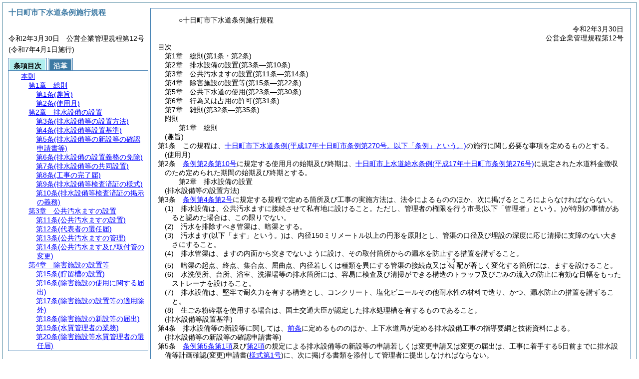

--- FILE ---
content_type: text/html
request_url: https://www.city.tokamachi.lg.jp/section/reiki_int/reiki_honbun/r106RG00001174.html
body_size: 130311
content:
<!DOCTYPE HTML PUBLIC "-//W3C//DTD HTML 4.01 Transitional//EN" "http://www.w3.org/TR/html4/loose.dtd">
<html lang="ja">
<head>
<meta http-equiv="X-UA-Compatible" content="IE=edge"><meta http-equiv="content-type" content="text/html; charset=utf-8"><meta name="viewport" content="width=device-width,initial-scale=1.0"><meta name="ROBOTS" content="NOARCHIVE">
<title>十日町市下水道条例施行規程</title>
<link rel="stylesheet" type="text/css" href="reiki.css">
<script type="text/javascript" src="../js/jquery.js" charset="utf-8"> </script>
<script type="text/javascript" src="../js/jquery.scrollTo-min.js" charset="utf-8"> </script>
<script type="text/javascript" src="reiki.js" charset="utf-8"> </script>
<script type="text/javascript" src="../js/ipad.js" charset="utf-8"> </script>
<script type="text/javascript">
iPadLoadStyle("../css/ipad.css");
</script>
</head>
<body>
<div id="wrapper">
<div id="container">
<!-- 本文 -->
<div id="primary" class="joubun showhistory">
<div id="primaryInner">
<div id="primaryInner2">
<div>
<div id="l000000000" class="eline"><div class="head"><p class="title-irregular"><span id="e000000001" class="cm">○十日町市下水道条例施行規程</span></p></div></div>
</div>
<div>
<div id="l000000001" class="eline"><div class="head"><p class="date"><span id="e000000002" class="cm">令和2年3月30日</span></p></div></div>
</div>
<div>
<div id="l000000002" class="eline"><div class="head"><p class="number"><span id="e000000003" class="cm">公営企業管理規程第12号</span></p></div></div>
</div>
<div>
<div id="l000000003" class="eline"><div class="toc"><p class="title"><span id="e000000015" class="cm">目次</span></p></div></div>
</div>
<div>
<div id="l000000004" class="eline"><div><p style="text-indent:-4em;margin-left:5em;" id="e000000016" class="toc_item-chapter"><span id="e000000017" class="num cm">第1章</span>　<span id="e000000018" class="title cm">総則</span><span id="e000000019" class="p cm">(第1条・第2条)</span></p></div></div>
</div>
<div>
<div id="l000000005" class="eline"><div class="in-chapter"><p style="text-indent:-4em;margin-left:5em;" id="e000000020" class="toc_item-chapter"><span id="e000000021" class="num cm">第2章</span>　<span id="e000000022" class="title cm">排水設備の設置</span><span id="e000000023" class="p cm">(第3条―第10条)</span></p></div></div>
</div>
<div>
<div id="l000000006" class="eline"><div class="in-chapter"><p style="text-indent:-4em;margin-left:5em;" id="e000000024" class="toc_item-chapter"><span id="e000000025" class="num cm">第3章</span>　<span id="e000000026" class="title cm">公共汚水ますの設置</span><span id="e000000027" class="p cm">(第11条―第14条)</span></p></div></div>
</div>
<div>
<div id="l000000007" class="eline"><div class="in-chapter"><p style="text-indent:-4em;margin-left:5em;" id="e000000028" class="toc_item-chapter"><span id="e000000029" class="num cm">第4章</span>　<span id="e000000030" class="title cm">除害施設の設置等</span><span id="e000000031" class="p cm">(第15条―第22条)</span></p></div></div>
</div>
<div>
<div id="l000000008" class="eline"><div class="in-chapter"><p style="text-indent:-4em;margin-left:5em;" id="e000000032" class="toc_item-chapter"><span id="e000000033" class="num cm">第5章</span>　<span id="e000000034" class="title cm">公共下水道の使用</span><span id="e000000035" class="p cm">(第23条―第30条)</span></p></div></div>
</div>
<div>
<div id="l000000009" class="eline"><div class="in-chapter"><p style="text-indent:-4em;margin-left:5em;" id="e000000036" class="toc_item-chapter"><span id="e000000037" class="num cm">第6章</span>　<span id="e000000038" class="title cm">行為又は占用の許可</span><span id="e000000039" class="p cm">(第31条)</span></p></div></div>
</div>
<div>
<div id="l000000010" class="eline"><div class="in-chapter"><p style="text-indent:-4em;margin-left:5em;" id="e000000040" class="toc_item-chapter"><span id="e000000041" class="num cm">第7章</span>　<span id="e000000042" class="title cm">雑則</span><span id="e000000043" class="p cm">(第32条―第35条)</span></p></div></div>
</div>
<div>
<div id="l000000011" class="eline"><div class="in-chapter"><p style="text-indent:0em;margin-left:1em;" id="e000000044" class="toc_item-supplement"><span id="e000000045" class="p cm">附則</span></p></div></div>
</div>
<div>
<div id="l000000012" class="eline"><div class="chapter"><p id="e000000047" class="num"><span id="e000000048" class="num cm">第1章</span>　<span id="e000000049" class="title cm">総則</span></p></div></div>
</div>
<div>
<div id="l000000013" class="eline"><div class="article"><p class="title"><span id="e000000051" class="cm">(趣旨)</span></p><p id="e000000050" class="num"><span id="e000000052" class="num cm">第1条</span>　<span class="clause"><span id="e000000055" class="p cm">この規程は、<a href="r106RG00000715.html" target="w_r106RG00000715" onclick="quoteFunction('w_r106RG00000715')" class="inline quote" tabindex=1 >十日町市下水道条例<span class="brackets-color1">(平成17年十日町市条例第270号。以下「条例」という。)</span></a>の施行に関し必要な事項を定めるものとする。</span></span></p></div></div>
</div>
<div>
<div id="l000000014" class="eline"><div class="article"><p class="title"><span id="e000000061" class="cm">(使用月)</span></p><p id="e000000060" class="num"><span id="e000000062" class="num cm">第2条</span>　<span class="clause"><span id="e000000065" class="p cm"><a href="r106RG00000715.html?id=j2_k1_g10" target="w_r106RG00000715" onclick="quoteFunction('w_r106RG00000715')" class="inline quote" tabindex=2 >条例第2条第10号</a>に規定する使用月の始期及び終期は、<a href="r106RG00000743.html" target="w_r106RG00000743" onclick="quoteFunction('w_r106RG00000743')" class="inline quote" tabindex=3 >十日町市上水道給水条例<span class="brackets-color1">(平成17年十日町市条例第276号)</span></a>に規定された水道料金徴収のため定められた期間の始期及び終期とする。</span></span></p></div></div>
</div>
<div>
<div id="l000000015" class="eline"><div class="chapter"><p id="e000000068" class="num"><span id="e000000069" class="num cm">第2章</span>　<span id="e000000070" class="title cm">排水設備の設置</span></p></div></div>
</div>
<div>
<div id="l000000016" class="eline"><div class="article"><p class="title"><span id="e000000072" class="cm">(排水設備等の設置方法)</span></p><p id="e000000071" class="num"><span id="e000000073" class="num cm">第3条</span>　<span class="clause"><span id="e000000076" class="p cm"><a href="r106RG00000715.html?id=j4_k1_g2" target="w_r106RG00000715" onclick="quoteFunction('w_r106RG00000715')" class="inline quote" tabindex=4 >条例第4条第2号</a>に規定する規程で定める箇所及び工事の実施方法は、法令によるもののほか、次に掲げるところによらなければならない。</span></span></p></div></div>
</div>
<div>
<div id="l000000017" class="eline"><div class="item"><p id="e000000078" class="num"><span id="e000000079" class="num cm">(1)</span>　<span id="e000000080" class="p cm">排水設備は、公共汚水ますに接続させて私有地に設けること。</span><span id="e000000081" class="p cm">ただし、管理者の権限を行う市長<span class="brackets-color1">(以下「管理者」という。)</span>が特別の事情があると認めた場合は、この限りでない。</span></p></div></div>
</div>
<div>
<div id="l000000018" class="eline"><div class="item"><p id="e000000082" class="num"><span id="e000000083" class="num cm">(2)</span>　<span id="e000000084" class="p cm">汚水を排除すべき管渠は、暗渠とする。</span></p></div></div>
</div>
<div>
<div id="l000000019" class="eline"><div class="item"><p id="e000000085" class="num"><span id="e000000086" class="num cm">(3)</span>　<span id="e000000087" class="p cm">汚水ます<span class="brackets-color1">(以下「ます」という。)</span>は、内径150ミリメートル以上の円形を原則とし、管渠の口径及び埋設の深度に応じ清掃に支障のない大きさにすること。</span></p></div></div>
</div>
<div>
<div id="l000000020" class="eline"><div class="item"><p id="e000000088" class="num"><span id="e000000089" class="num cm">(4)</span>　<span id="e000000090" class="p cm">排水管渠は、ますの内面から突きでないように設け、その取付箇所からの漏水を防止する措置を講ずること。</span></p></div></div>
</div>
<div>
<div id="l000000021" class="eline"><div class="item"><p id="e000000091" class="num"><span id="e000000092" class="num cm">(5)</span>　<span id="e000000093" class="p cm">暗渠の起点、終点、集合点、屈曲点、内径若しくは種類を異にする管渠の接続点又は<ruby id="e000000094" class="inline ruby">勾<rt>こう</rt></ruby>配が著しく変化する箇所には、ますを設けること。</span></p></div></div>
</div>
<div>
<div id="l000000022" class="eline"><div class="item"><p id="e000000095" class="num"><span id="e000000096" class="num cm">(6)</span>　<span id="e000000097" class="p cm">水洗便所、台所、浴室、洗濯場等の排水箇所には、容易に検査及び清掃ができる構造のトラップ及びごみの流入の防止に有効な目幅をもったストレーナを設けること。</span></p></div></div>
</div>
<div>
<div id="l000000023" class="eline"><div class="item"><p id="e000000098" class="num"><span id="e000000099" class="num cm">(7)</span>　<span id="e000000100" class="p cm">排水設備は、堅牢で耐久力を有する構造とし、コンクリート、塩化ビニールその他耐水性の材料で造り、かつ、漏水防止の措置を講ずること。</span></p></div></div>
</div>
<div>
<div id="l000000024" class="eline"><div class="item"><p id="e000000101" class="num"><span id="e000000102" class="num cm">(8)</span>　<span id="e000000103" class="p cm">生ごみ粉砕器を使用する場合は、国土交通大臣が認定した排水処理槽を有するものであること。</span></p></div></div>
</div>
<div>
<div id="l000000025" class="eline"><div class="article"><p class="title"><span id="e000000105" class="cm">(排水設備等設置基準)</span></p><p id="e000000104" class="num"><span id="e000000106" class="num cm">第4条</span>　<span class="clause"><span id="e000000109" class="p cm">排水設備等の新設等に関しては、<a href="#e000000072" class="inline quote" tabindex=5 >前条</a>に定めるもののほか、上下水道局が定める排水設備工事の指導要綱と技術資料による。</span></span></p></div></div>
</div>
<div>
<div id="l000000026" class="eline"><div class="article"><p class="title"><span id="e000000112" class="cm">(排水設備等の新設等の確認申請書等)</span></p><p id="e000000111" class="num"><span id="e000000113" class="num cm">第5条</span>　<span class="clause"><span id="e000000116" class="p cm"><a href="r106RG00000715.html?id=j5_k1" target="w_r106RG00000715" onclick="quoteFunction('w_r106RG00000715')" class="inline quote" tabindex=6 >条例第5条第1項</a>及び<a href="r106RG00000715.html?id=j5_k2" target="w_r106RG00000715" onclick="quoteFunction('w_r106RG00000715')" class="inline quote" tabindex=7 >第2項</a>の規定による排水設備等の新設等の申請若しくは変更申請又は変更の届出は、工事に着手する5日前までに排水設備等計画確認<span class="brackets-color1">(変更)</span>申請書<span class="brackets-color1">(</span><a href="#e000000746" class="inline quote" tabindex=8 ><span class="brackets-color1">様式第1号</span></a><span class="brackets-color1">)</span>に、次に掲げる書類を添付して管理者に提出しなければならない。</span></span></p></div></div>
</div>
<div>
<div id="l000000027" class="eline"><div class="item"><p id="e000000120" class="num"><span id="e000000121" class="num cm">(1)</span>　<span id="e000000122" class="p cm">見取図　排水設備等を設置する土地の位置を明示すること。</span></p></div></div>
</div>
<div>
<div id="l000000028" class="eline"><div class="item"><p id="e000000123" class="num"><span id="e000000124" class="num cm">(2)</span>　<span id="e000000125" class="p cm">平面図　縮尺200分の1を基本とし、次の事項を記載すること。</span></p></div></div>
</div>
<div>
<div id="l000000029" class="eline"><div class="li1"><p style="text-indent:-1em;margin-left:3em;" id="e000000127" class="num"><span id="e000000128" class="num cm">ア</span>　<span id="e000000129" class="p cm">道路<span class="brackets-color1">(公道をいう。以下同じ。)</span>、排水設備等を設置する土地及び隣接地との境界線並びに土地の形状</span></p></div></div>
</div>
<div>
<div id="l000000030" class="eline"><div class="li1"><p style="text-indent:-1em;margin-left:3em;" id="e000000130" class="num"><span id="e000000131" class="num cm">イ</span>　<span id="e000000132" class="p cm">建物、水道、井戸、台所、浴室、洗濯場及び便所等の位置</span></p></div></div>
</div>
<div>
<div id="l000000031" class="eline"><div class="li1"><p style="text-indent:-1em;margin-left:3em;" id="e000000133" class="num"><span id="e000000134" class="num cm">ウ</span>　<span id="e000000135" class="p cm">排水設備等の位置</span></p></div></div>
</div>
<div>
<div id="l000000032" class="eline"><div class="li1"><p style="text-indent:-1em;margin-left:3em;" id="e000000136" class="num"><span id="e000000137" class="num cm">エ</span>　<span id="e000000138" class="p cm">排水設備等を固着させようとする公共汚水ます又は他人の排水設備等を使用する場合は、その位置</span></p></div></div>
</div>
<div>
<div id="l000000033" class="eline"><div class="item"><p id="e000000139" class="num"><span id="e000000140" class="num cm">(3)</span>　<span id="e000000141" class="p cm">縦断図　縮尺横300分の1、縦30分の1を基本とし、排水管渠の大きさ、勾配、使用材料及び地盤高を記載すること。</span></p></div></div>
</div>
<div>
<div id="l000000034" class="eline"><div class="item"><p id="e000000142" class="num"><span id="e000000143" class="num cm">(4)</span>　<span id="e000000144" class="p cm">構造詳細図　縮尺20分の1を基本とし、排水設備の構造及び寸法を記載すること。</span></p></div></div>
</div>
<div>
<div id="l000000035" class="eline"><div class="item"><p id="e000000145" class="num"><span id="e000000146" class="num cm">(5)</span>　<span id="e000000147" class="p cm">設計書　単価及び金額を記載した設計書等で管理者が必要と認める書類</span></p></div></div>
</div>
<div>
<div id="l000000036" class="eline"><div class="item"><p id="e000000148" class="num"><span id="e000000149" class="num cm">(6)</span>　<span id="e000000150" class="p cm">排水処理槽付生ゴミ粉砕器等関係書類</span></p></div></div>
</div>
<div>
<div id="l000000037" class="eline"><div class="li1"><p style="text-indent:-1em;margin-left:3em;" id="e000000152" class="num"><span id="e000000153" class="num cm">ア</span>　<span id="e000000154" class="p cm">機器の構造、性能を示す仕様書及び認定書の写し</span></p></div></div>
</div>
<div>
<div id="l000000038" class="eline"><div class="li1"><p style="text-indent:-1em;margin-left:3em;" id="e000000155" class="num"><span id="e000000156" class="num cm">イ</span>　<span id="e000000157" class="p cm">管理業務委託契約書<span class="brackets-color1">(写し)</span>又は維持管理業務委託契約確約書</span></p></div></div>
</div>
<div>
<div id="l000000039" class="eline"><div class="li1"><p style="text-indent:-1em;margin-left:3em;" id="e000000158" class="num"><span id="e000000159" class="num cm">ウ</span>　<span id="e000000160" class="p cm">その他当該機器が認定要件に適合しているか判断するために必要な資料</span></p></div></div>
</div>
<div>
<div id="l000000040" class="eline"><div class="clause"><p id="e000000161" class="num"><span id="e000000162" class="num cm">2</span>　<span id="e000000163" class="p cm"><a href="#e000000116" class="inline quote" tabindex=9 >前項</a>の申請又は届出には、当該申請又は届出に係る排水設備等の新設等が他人の土地を使用し、又は他人の排水設備等を使用して接続する場合は、当該土地又は排水設備等の権利者の承諾書を添付しなければならない。</span></p></div></div>
</div>
<div>
<div id="l000000041" class="eline"><div class="clause"><p id="e000000165" class="num"><span id="e000000166" class="num cm">3</span>　<span id="e000000167" class="p cm">管理者は、<a href="#e000000116" class="inline quote" tabindex=10 >第1項</a>の計画を確認したときは、排水設備等計画確認通知書<span class="brackets-color1">(</span><a href="#e000000752" class="inline quote" tabindex=11 ><span class="brackets-color1">様式第2号</span></a><span class="brackets-color1">)</span>により申請者に通知するものとする。</span></p></div></div>
</div>
<div>
<div id="l000000042" class="eline"><div class="article"><p class="title"><span id="e000000171" class="cm">(排水設備の設置義務の免除)</span></p><p id="e000000170" class="num"><span id="e000000172" class="num cm">第6条</span>　<span class="clause"><span id="e000000175" class="p cm">管理者は、公共下水道以外の公共用水域への下水の排除が冷却水、野外プール排水その他これに類する下水で特にやむを得ないと認められる場合は、下水道法<span class="brackets-color1">(昭和33年法律第79号。以下「法」という。)</span>第10条第1項ただし書に規定する許可をすることができる。</span></span></p></div></div>
</div>
<div>
<div id="l000000043" class="eline"><div class="clause"><p id="e000000179" class="num"><span id="e000000180" class="num cm">2</span>　<span id="e000000181" class="p cm"><a href="#e000000175" class="inline quote" tabindex=12 >前項</a>の許可を受けようとする者は、排水設備設置義務免除許可申請書<span class="brackets-color1">(</span><a href="#e000000758" class="inline quote" tabindex=13 ><span class="brackets-color1">様式第3号</span></a><span class="brackets-color1">)</span>を管理者に提出しなければならない。</span></p></div></div>
</div>
<div>
<div id="l000000044" class="eline"><div class="clause"><p id="e000000184" class="num"><span id="e000000185" class="num cm">3</span>　<span id="e000000186" class="p cm">管理者は、<a href="#e000000175" class="inline quote" tabindex=14 >第1項</a>の許可をしたときは、排水設備設置義務免除許可書<span class="brackets-color1">(</span><a href="#e000000764" class="inline quote" tabindex=15 ><span class="brackets-color1">様式第4号</span></a><span class="brackets-color1">)</span>を申請者に交付するものとする。</span></p></div></div>
</div>
<div>
<div id="l000000045" class="eline"><div class="article"><p class="title"><span id="e000000190" class="cm">(排水設備等の共同設置)</span></p><p id="e000000189" class="num"><span id="e000000191" class="num cm">第7条</span>　<span class="clause"><span id="e000000194" class="p cm">排水設備等は、土地、建物その他周囲の状況によって共同で設置することが適当と認められる場合には、2人以上で設置することができる。</span></span></p></div></div>
</div>
<div>
<div id="l000000046" class="eline"><div class="clause"><p id="e000000195" class="num"><span id="e000000196" class="num cm">2</span>　<span id="e000000197" class="p cm"><a href="#e000000194" class="inline quote" tabindex=16 >前項</a>の規定により排水設備等を共同で設置しようとする者は、当該排水設備等の新設等に関する一切の事項を処理する代理人を定め、排水設備等共同設置代理人選定<span class="brackets-color1">(変更)</span>届出書<span class="brackets-color1">(</span><a href="#e000000770" class="inline quote" tabindex=17 ><span class="brackets-color1">様式第5号</span></a><span class="brackets-color1">)</span>により管理者に届け出なければならない。</span><span id="e000000200" class="p cm">届け出た代理人を変更しようとする場合も、同様とする。</span></p></div></div>
</div>
<div>
<div id="l000000047" class="eline"><div class="article"><p class="title"><span id="e000000202" class="cm">(工事の完了届)</span></p><p id="e000000201" class="num"><span id="e000000203" class="num cm">第8条</span>　<span class="clause"><span id="e000000206" class="p cm"><a href="r106RG00000715.html?id=j7_k1" target="w_r106RG00000715" onclick="quoteFunction('w_r106RG00000715')" class="inline quote" tabindex=18 >条例第7条第1項</a>の規定による排水設備等の新設等の工事が完了した場合は、排水設備等工事完了届出書<span class="brackets-color1">(</span><a href="#e000000776" class="inline quote" tabindex=19 ><span class="brackets-color1">様式第6号</span></a><span class="brackets-color1">)</span>により届け出なければならない。</span></span></p></div></div>
</div>
<div>
<div id="l000000048" class="eline"><div class="article"><p class="title"><span id="e000000210" class="cm">(排水設備等検査済証の様式)</span></p><p id="e000000209" class="num"><span id="e000000211" class="num cm">第9条</span>　<span class="clause"><span id="e000000214" class="p cm"><a href="r106RG00000715.html?id=j7_k2" target="w_r106RG00000715" onclick="quoteFunction('w_r106RG00000715')" class="inline quote" tabindex=20 >条例第7条第2項</a>の規定による工事の検査が完了した場合は、排水設備等検査済証<span class="brackets-color1">(</span><a href="#e000000782" class="inline quote" tabindex=21 ><span class="brackets-color1">様式第7号</span></a><span class="brackets-color1">)</span>を交付するものとする。</span></span></p></div></div>
</div>
<div>
<div id="l000000049" class="eline"><div class="article"><p class="title"><span id="e000000218" class="cm">(排水設備等検査済証の掲示の義務)</span></p><p id="e000000217" class="num"><span id="e000000219" class="num cm">第10条</span>　<span class="clause"><span id="e000000222" class="p cm"><a href="r106RG00000715.html?id=j7_k2" target="w_r106RG00000715" onclick="quoteFunction('w_r106RG00000715')" class="inline quote" tabindex=22 >条例第7条第2項</a>の規定により排水設備等検査済証の交付を受けた者は、これを玄関、門柱、その他建物の見易い場所に掲示しなければならない。</span></span></p></div></div>
</div>
<div>
<div id="l000000050" class="eline"><div class="chapter"><p id="e000000224" class="num"><span id="e000000225" class="num cm">第3章</span>　<span id="e000000226" class="title cm">公共汚水ますの設置</span></p></div></div>
</div>
<div>
<div id="l000000051" class="eline"><div class="article"><p class="title"><span id="e000000228" class="cm">(公共汚水ますの設置)</span></p><p id="e000000227" class="num"><span id="e000000229" class="num cm">第11条</span>　<span class="clause"><span id="e000000232" class="p cm">公共汚水ますは、管理者が設置するものとし、その位置は原則として公道境界線に接した排水設備設置義務者<span class="brackets-color1">(法第10条第1項に規定する当該公共下水道の排水区域内の土地所有者、使用者又は占有者をいう。以下同じ。)</span>の私有地内とする。</span><span id="e000000234" class="p cm">ただし、管理者が特別の事情があると認めたときは、この限りでない。</span></span></p></div></div>
</div>
<div>
<div id="l000000052" class="eline"><div class="clause"><p id="e000000235" class="num"><span id="e000000236" class="num cm">2</span>　<span id="e000000237" class="p cm">管理者が設置する公共汚水ますの設置及びその位置については、管理者は、必要に応じて土地の所有者及び排水設備の設置義務者又は共同使用者の代表者から公共汚水ます設置同意書<span class="brackets-color1">(</span><a href="#e000000788" class="inline quote" tabindex=23 ><span class="brackets-color1">様式第8号</span></a><span class="brackets-color1">)</span>により同意を得るものとする。</span></p></div></div>
</div>
<div>
<div id="l000000053" class="eline"><div class="article"><p class="title"><span id="e000000240" class="cm">(代表者の選任届)</span></p><p id="e000000239" class="num"><span id="e000000241" class="num cm">第12条</span>　<span class="clause"><span id="e000000244" class="p cm">公共汚水ますを共同使用しようとする者は、代表者を選定し、公共汚水ます共同使用代表者選定届出書<span class="brackets-color1">(</span><a href="#e000000794" class="inline quote" tabindex=24 ><span class="brackets-color1">様式第9号</span></a><span class="brackets-color1">)</span>により管理者に届け出なければならない。</span></span></p></div></div>
</div>
<div>
<div id="l000000054" class="eline"><div class="clause"><p id="e000000246" class="num"><span id="e000000247" class="num cm">2</span>　<span id="e000000248" class="p cm"><a href="#e000000244" class="inline quote" tabindex=25 >前項</a>の代表者を変更しようとする場合は、公共汚水ます共同使用代表者変更届出書<span class="brackets-color1">(</span><a href="#e000000800" class="inline quote" tabindex=26 ><span class="brackets-color1">様式第10号</span></a><span class="brackets-color1">)</span>により管理者に届け出なければならない。</span></p></div></div>
</div>
<div>
<div id="l000000055" class="eline"><div class="article"><p class="title"><span id="e000000252" class="cm">(公共汚水ますの管理)</span></p><p id="e000000251" class="num"><span id="e000000253" class="num cm">第13条</span>　<span class="clause"><span id="e000000256" class="p cm">公共汚水ますは、当該公共汚水ますに接続する排水設備の設置義務者又は当該公共汚水ますに係る代表者<span class="brackets-color1">(以下「公共汚水ます管理者」という。)</span>が管理しなければならない。</span></span></p></div></div>
</div>
<div>
<div id="l000000056" class="eline"><div class="clause"><p id="e000000257" class="num"><span id="e000000258" class="num cm">2</span>　<span id="e000000259" class="p cm"><a href="#e000000256" class="inline quote" tabindex=27 >前項</a>の公共汚水ます管理者は、公共汚水ますを維持管理しなければならない。</span></p></div></div>
</div>
<div>
<div id="l000000057" class="eline"><div class="article"><p class="title"><span id="e000000262" class="cm">(公共汚水ます及び取付管の変更)</span></p><p id="e000000261" class="num"><span id="e000000263" class="num cm">第14条</span>　<span class="clause"><span id="e000000266" class="p cm">公共汚水ます及び取付管に変更を加える工事を必要とする者は、管理者の確認を受け、排水設備等指定工事店等が施工し、これに係る費用は当該工事を必要とした原因者の負担とする。</span></span></p></div></div>
</div>
<div>
<div id="l000000058" class="eline"><div class="chapter"><p id="e000000267" class="num"><span id="e000000268" class="num cm">第4章</span>　<span id="e000000269" class="title cm">除害施設の設置等</span></p></div></div>
</div>
<div>
<div id="l000000059" class="eline"><div class="article"><p class="title"><span id="e000000271" class="cm">(貯留槽の設置)</span></p><p id="e000000270" class="num"><span id="e000000272" class="num cm">第15条</span>　<span class="clause"><span id="e000000275" class="p cm"><a href="r106RG00000715.html?id=j9_k3" target="w_r106RG00000715" onclick="quoteFunction('w_r106RG00000715')" class="inline quote" tabindex=28 >条例第9条第3項</a>の多量の下水とは、1日当たりの平均的な排除量が300立方メートル以上の汚水をいい、<a href="r106RG00000715.html?id=j9" target="w_r106RG00000715" onclick="quoteFunction('w_r106RG00000715')" class="inline quote" tabindex=29 >同条</a>の規定により設置する貯留槽は、1日当たりの平均排除量の3分の1以上の汚水を貯留でき、かつ、排水時間は12時間以上で、均等な汚水量を排水できるものとする。</span></span></p></div></div>
</div>
<div>
<div id="l000000060" class="eline"><div class="clause"><p id="e000000278" class="num"><span id="e000000279" class="num cm">2</span>　<span id="e000000280" class="p cm"><a href="#e000000275" class="inline quote" tabindex=30 >前項</a>に規定する貯留槽の設置又は変更を行おうとする者は、工事に着手する日の30日前までに貯留槽設置<span class="brackets-color1">(変更)</span>届出書<span class="brackets-color1">(</span><a href="#e000000806" class="inline quote" tabindex=31 ><span class="brackets-color1">様式第11号</span></a><span class="brackets-color1">)</span>により管理者に届け出なければならない。</span></p></div></div>
</div>
<div>
<div id="l000000061" class="eline"><div class="article"><p class="title"><span id="e000000284" class="cm">(除害施設の使用に関する届出)</span></p><p id="e000000283" class="num"><span id="e000000285" class="num cm">第16条</span>　<span class="clause"><span id="e000000288" class="p cm"><a href="r106RG00000715.html?id=j10" target="w_r106RG00000715" onclick="quoteFunction('w_r106RG00000715')" class="inline quote" tabindex=32 >条例第10条</a>の規定により除害施設を設置した者のうち最も多量の汚水を排除する1日における汚水の量50立方メートル以上のものは、公共下水道使用開始<span class="brackets-color1">(変更)</span>届出書<span class="brackets-color1">(</span><a href="#e000000812" class="inline quote" tabindex=33 ><span class="brackets-color1">様式第12号</span></a><span class="brackets-color1">)</span>により管理者に届け出なければならない。</span></span></p></div></div>
</div>
<div>
<div id="l000000062" class="eline"><div class="article"><p class="title"><span id="e000000292" class="cm">(除害施設の設置等の適用除外)</span></p><p id="e000000291" class="num"><span id="e000000293" class="num cm">第17条</span>　<span class="clause"><span id="e000000296" class="p cm"><a href="r106RG00000715.html?id=j8_k1" target="w_r106RG00000715" onclick="quoteFunction('w_r106RG00000715')" class="inline quote" tabindex=34 >条例第8条第1項ただし書</a>及び<a href="r106RG00000715.html?id=j10_k3" target="w_r106RG00000715" onclick="quoteFunction('w_r106RG00000715')" class="inline quote" tabindex=35 >条例第10条第3項</a>に規定する管理者が定める項目及び水量は、次に掲げるとおりとする。</span></span></p></div></div>
</div>
<div>
<div id="l000000063" class="eline"><div class="table_frame"><div class="table-wrapper"><table id="e000000304" class="b-on"><thead><tr class="fixed-colspec"><td style="width:50%"></td><td style="width:50%"></td></tr></thead><tr class="start t-edge"><td width="50%" id="e000000309" class="top bb-on br-on l-edge"><p style="text-align:center;" class="p"><span id="e000000310" class="cm">項目</span></p></td><td width="50%" id="e000000311" class="top bb-on br-on r-edge"><p style="text-align:center;" class="p"><span id="e000000312" class="cm">量及び基準</span></p></td></tr><tr><td width="50%" id="e000000314" class="top bb-on br-on b-edge l-edge"><p class="p"><span id="e000000315" class="cm">温度</span></p><p class="p"><span id="e000000316" class="cm">水素イオン濃度9以上のもの</span></p><p class="p"><span id="e000000317" class="cm">ノルマルヘキサン抽出物質含有量のうち動植物性油脂類<span class="brackets-color1">(固形油脂類を除く。)</span>含有量</span></p><p class="p"><span id="e000000318" class="cm">沃素消費量</span></p><p class="p"><span id="e000000319" class="cm">生物化学的酸素要求量</span></p><p class="p"><span id="e000000320" class="cm">浮遊物質量</span></p></td><td width="50%" id="e000000321" class="top bb-on br-on b-edge r-edge"><p class="p"><span id="e000000322" class="cm">1日当たりの平均的な下水の排除量が50立方メートル未満</span></p></td></tr></table></div></div></div>
</div>
<div>
<div id="l000000064" class="eline"><p class="revise_record"><span id="e000000351" class="cm">(令7公企管規程12・一部改正)</span></p></div>
</div>
<div>
<div id="l000000065" class="eline"><div class="article"><p class="title"><span id="e000000353" class="cm">(除害施設の新設等の届出)</span></p><p id="e000000352" class="num"><span id="e000000354" class="num cm">第18条</span>　<span class="clause"><span id="e000000357" class="p cm"><a href="r106RG00000715.html?id=j12" target="w_r106RG00000715" onclick="quoteFunction('w_r106RG00000715')" class="inline quote" tabindex=36 >条例第12条</a>の規定による除害施設新設<span class="brackets-color1">(休止・廃止)</span>届出書<span class="brackets-color1">(</span><a href="#e000000818" class="inline quote" tabindex=37 ><span class="brackets-color1">様式第13号</span></a><span class="brackets-color1">)</span>は、当該除害施設の工事着手の30日前までに管理者に届け出なければならない。</span><span id="e000000360" class="p cm">ただし、法第12条の3の規定による特定施設及び法第12条の3の規定による特定施設の構造の変更の届出をした場合は、この限りでない。</span></span></p></div></div>
</div>
<div>
<div id="l000000066" class="eline"><div class="clause"><p id="e000000363" class="num"><span id="e000000364" class="num cm">2</span>　<span id="e000000365" class="p cm">除害施設の設置者は、氏名、名称、住所又は所在地を変更した場合<span class="brackets-color1">(法第12条の7の規定による氏名等の変更の届出をした場合を除く。)</span>は、変更のあった日から30日以内に、除害施設氏名等変更届出書<span class="brackets-color1">(</span><a href="#e000000824" class="inline quote" tabindex=38 ><span class="brackets-color1">様式第14号</span></a><span class="brackets-color1">)</span>により管理者に届け出なければならない。</span></p></div></div>
</div>
<div>
<div id="l000000067" class="eline"><div class="clause"><p id="e000000368" class="num"><span id="e000000369" class="num cm">3</span>　<span id="e000000370" class="p cm">除害施設の設置者の地位を承継した者<span class="brackets-color1">(法第12条の8の規定による承継の届出をした場合を除く。)</span>は、承継のあった日から30日以内に除害施設承継届出書<span class="brackets-color1">(</span><a href="#e000000830" class="inline quote" tabindex=39 ><span class="brackets-color1">様式第15号</span></a><span class="brackets-color1">)</span>により管理者に届け出なければならない。</span></p></div></div>
</div>
<div>
<div id="l000000068" class="eline"><div class="clause"><p id="e000000373" class="num"><span id="e000000374" class="num cm">4</span>　<span id="e000000375" class="p cm">新たに処理区に編入されたとき、既に除害施設を設置している者<span class="brackets-color1">(法第12条の3の規定による特定施設の使用の届出をした場合を除く。)</span>は、処理区域に定められた日から30日以内に除害施設設置済届出書<span class="brackets-color1">(</span><a href="#e000000836" class="inline quote" tabindex=40 ><span class="brackets-color1">様式第16号</span></a><span class="brackets-color1">)</span>により管理者に届け出なければならない。</span></p></div></div>
</div>
<div>
<div id="l000000069" class="eline"><div class="article"><p class="title"><span id="e000000379" class="cm">(水質管理者の業務)</span></p><p id="e000000378" class="num"><span id="e000000380" class="num cm">第19条</span>　<span class="clause"><span id="e000000383" class="p cm"><a href="r106RG00000715.html?id=j11" target="w_r106RG00000715" onclick="quoteFunction('w_r106RG00000715')" class="inline quote" tabindex=41 >条例第11条</a>に規定する水質管理者の行うべき業務は、次に掲げるとおりとする。</span></span></p></div></div>
</div>
<div>
<div id="l000000070" class="eline"><div class="item"><p id="e000000385" class="num"><span id="e000000386" class="num cm">(1)</span>　<span id="e000000387" class="p cm">特定施設の使用方法、汚水の発生量及び水質の適正な管理に関すること。</span></p></div></div>
</div>
<div>
<div id="l000000071" class="eline"><div class="item"><p id="e000000388" class="num"><span id="e000000389" class="num cm">(2)</span>　<span id="e000000390" class="p cm">除害施設の運転管理及び維持管理に関すること。</span></p></div></div>
</div>
<div>
<div id="l000000072" class="eline"><div class="item"><p id="e000000391" class="num"><span id="e000000392" class="num cm">(3)</span>　<span id="e000000393" class="p cm">除害施設から排除される汚水の水質の監視、測定及び記録に関すること。</span></p></div></div>
</div>
<div>
<div id="l000000073" class="eline"><div class="item"><p id="e000000394" class="num"><span id="e000000395" class="num cm">(4)</span>　<span id="e000000396" class="p cm">除害施設から発生する汚泥の処理及び処分に関すること。</span></p></div></div>
</div>
<div>
<div id="l000000074" class="eline"><div class="item"><p id="e000000397" class="num"><span id="e000000398" class="num cm">(5)</span>　<span id="e000000399" class="p cm">施設の事故及び緊急時の措置に関すること。</span></p></div></div>
</div>
<div>
<div id="l000000075" class="eline"><div class="article"><p class="title"><span id="e000000401" class="cm">(除害施設等水質管理者の選任届)</span></p><p id="e000000400" class="num"><span id="e000000402" class="num cm">第20条</span>　<span class="clause"><span id="e000000405" class="p cm"><a href="r106RG00000715.html?id=j11" target="w_r106RG00000715" onclick="quoteFunction('w_r106RG00000715')" class="inline quote" tabindex=42 >条例第11条</a>に規定する除害施設等水質管理者を選任したときは、除害施設等水質管理者選任届出書<span class="brackets-color1">(</span><a href="#e000000842" class="inline quote" tabindex=43 ><span class="brackets-color1">様式第17号</span></a><span class="brackets-color1">)</span>により管理者に届け出なければならない。</span></span></p></div></div>
</div>
<div>
<div id="l000000076" class="eline"><div class="article"><p class="title"><span id="e000000409" class="cm">(除害施設等水質管理者の資格)</span></p><p id="e000000408" class="num"><span id="e000000410" class="num cm">第21条</span>　<span class="clause"><span id="e000000413" class="p cm"><a href="r106RG00000715.html?id=j11" target="w_r106RG00000715" onclick="quoteFunction('w_r106RG00000715')" class="inline quote" tabindex=44 >条例第11条</a>に規定する除害施設等水質管理者の資格は、当該工場又は事業場に勤務し、かつ、特定工場における公害防止組織の整備に関する法律<span class="brackets-color1">(昭和46年法律第107号)</span>第7条に規定する公害防止管理者<span class="brackets-color1">(水質関係の有資格者に限る。)</span>の資格を有するものとする。</span></span></p></div></div>
</div>
<div>
<div id="l000000077" class="eline"><div class="clause"><p id="e000000416" class="num"><span id="e000000417" class="num cm">2</span>　<span id="e000000418" class="p cm"><a href="#e000000413" class="inline quote" tabindex=45 >前項</a>に規定する除害施設等水質管理者の資格を有する者がいないときは、除害施設等の設置者の申請により、管理者が承認した者を除害施設等水質管理者とすることができる。</span><span id="e000000420" class="p cm">この場合において、管理者は、当該承認に係る除害施設等水質管理者の資格期間等について条件を付することができる。</span></p></div></div>
</div>
<div>
<div id="l000000078" class="eline"><div class="clause"><p id="e000000421" class="num"><span id="e000000422" class="num cm">3</span>　<span id="e000000423" class="p cm"><a href="#e000000417" class="inline quote" tabindex=46 >前項</a>の承認を受けようとする者は、除害施設等水質管理者特認申請書<span class="brackets-color1">(</span><a href="#e000000848" class="inline quote" tabindex=47 ><span class="brackets-color1">様式第18号</span></a><span class="brackets-color1">)</span>を管理者に提出しなければならない。</span></p></div></div>
</div>
<div>
<div id="l000000079" class="eline"><div class="clause"><p id="e000000426" class="num"><span id="e000000427" class="num cm">4</span>　<span id="e000000428" class="p cm">管理者は、<a href="#e000000422" class="inline quote" tabindex=48 >前項</a>の申請書を受理し、これを承認したときは、除害施設等水質管理者特認承認書<span class="brackets-color1">(</span><a href="#e000000854" class="inline quote" tabindex=49 ><span class="brackets-color1">様式第19号</span></a><span class="brackets-color1">)</span>を申請者に交付するものとする。</span></p></div></div>
</div>
<div>
<div id="l000000080" class="eline"><div class="article"><p class="title"><span id="e000000432" class="cm">(水質の測定等)</span></p><p id="e000000431" class="num"><span id="e000000433" class="num cm">第22条</span>　<span class="clause"><span id="e000000436" class="p cm">法第12条の11に規定する水質の測定は、<a href="#e000000436" class="inline quote" tabindex=50 >次の表</a>の左欄に掲げる水質の項目に応じ、それぞれ<a href="#e000000436" class="inline quote" tabindex=51 >同表</a>の右欄に掲げる回数とする。</span><span id="e000000440" class="p cm">ただし、管理者は、特に必要があると認めるときは、測定する水質の項目及び測定の回数を変更することができる。</span></span></p></div></div>
</div>
<div>
<div id="l000000081" class="eline"><div class="table_frame"><div class="table-wrapper"><table id="e000000442" class="b-on"><thead><tr class="fixed-colspec"><td style="width:36%"></td><td style="width:64%"></td></tr></thead><tr class="start t-edge"><td width="36%" id="e000000447" class="top bb-on br-on l-edge"><p style="text-align:center;" class="p"><span id="e000000448" class="cm">水質の項目</span></p></td><td width="64%" id="e000000449" class="top bb-on br-on r-edge"><p style="text-align:center;" class="p"><span id="e000000450" class="cm">測定の回数</span></p></td></tr><tr><td width="36%" id="e000000452" class="top bb-on br-on l-edge"><p class="p"><span id="e000000453" class="cm">カドミウム及びその化合物</span></p><p class="p"><span id="e000000454" class="cm">シアン化合物</span></p><p class="p"><span id="e000000455" class="cm">有機燐化合物</span></p><p class="p"><span id="e000000456" class="cm">鉛及びその化合物</span></p><p class="p"><span id="e000000457" class="cm">六価クロム化合物</span></p><p class="p"><span id="e000000458" class="cm"><ruby id="e000000459" class="inline ruby">砒<rt>ひ</rt></ruby>素及びその化合物</span></p><p class="p"><span id="e000000460" class="cm">水銀及びアルキル水銀その他の水銀化合物</span></p><p class="p"><span id="e000000461" class="cm">アルキル水銀化合物</span></p><p class="p"><span id="e000000462" class="cm">PCB</span></p></td><td width="64%" id="e000000463" class="top bb-on br-on r-edge"><p class="p"><span id="e000000464" class="cm">半月を超えない排水の期間ごとに1回以上</span></p></td></tr><tr><td width="36%" id="e000000466" class="top bb-on br-on l-edge"><p class="p"><span id="e000000467" class="cm">温度</span></p><p class="p"><span id="e000000468" class="cm">水素イオン濃度</span></p></td><td width="64%" id="e000000469" class="top bb-on br-on r-edge"><p class="p"><span id="e000000470" class="cm">排水の期間中1日1回以上</span></p></td></tr><tr><td rowspan="4" width="36%" id="e000000472" class="top bb-on br-on l-edge"><p class="p"><span id="e000000473" class="cm">生物化学的酸素要求量</span></p><p class="p"><span id="e000000474" class="cm">浮遊物質量</span></p></td><td width="64%" id="e000000475" class="top bb-on br-on r-edge"><p class="p"><span id="e000000476" class="cm">1日当たりの平均的な汚水の排除量が20立方メートル未満の場合は、1年を超えない排水の期間ごとに1回以上</span></p></td></tr><tr><td width="64%" id="e000000480" class="top bb-on br-on r-edge"><p class="p"><span id="e000000481" class="cm">1日当たりの平均的な汚水の排除量が20立方メートル以上50立方メートル未満の場合は3月を超えない排水の期間ごとに1回以上</span></p></td></tr><tr><td width="64%" id="e000000485" class="top bb-on br-on r-edge"><p class="p"><span id="e000000486" class="cm">1日当たりの平均的な汚水の排除量が50立方メートル以上1,000立方メートル未満の場合は、2月を超えない排水の期間ごとに1回以上</span></p></td></tr><tr><td width="64%" id="e000000490" class="top bb-on br-on r-edge"><p class="p"><span id="e000000491" class="cm">1日当たりの平均的な汚水の排除量が1,000立方メートル以上の場合は、半月を超えない排水期間ごとに1回以上</span></p></td></tr><tr><td rowspan="3" width="36%" id="e000000493" class="top bb-on br-on l-edge"><p class="p"><span id="e000000494" class="cm">ノルマルヘキサン抽出物質含有量<span class="brackets-color1">(鉱油類含有量及び動植物油脂類含有量)</span></span></p></td><td width="64%" id="e000000495" class="top bb-on br-on r-edge"><p class="p"><span id="e000000496" class="cm">1日当たりの平均的な汚水の排除量が20立方メートル未満の場合は、3月を超えない排水の期間ごとに1回以上</span></p></td></tr><tr><td width="64%" id="e000000500" class="top bb-on br-on r-edge"><p class="p"><span id="e000000501" class="cm">1日当たりの平均的な汚水の排除量が20立方メートル以上50立方メートル未満の場合は、1月を超えない排水の期間ごとに1回以上</span></p></td></tr><tr><td width="64%" id="e000000505" class="top bb-on br-on r-edge"><p class="p"><span id="e000000506" class="cm">1日当たりの平均的な汚水の排除量が50立方メートル以上の場合は、半月を超えない排水の期間ごとに1回以上</span></p></td></tr><tr><td rowspan="2" width="36%" id="e000000508" class="top bb-on br-on b-edge l-edge"><p class="p"><span id="e000000509" class="cm">その他</span></p></td><td width="64%" id="e000000510" class="top bb-on br-on r-edge"><p class="p"><span id="e000000511" class="cm">1日当たりの平均的な汚水の排除量が50立方メートル未満の場合は、1月を超えない排水の期間ごとに1回以上</span></p></td></tr><tr><td width="64%" id="e000000515" class="top bb-on br-on b-edge r-edge"><p class="p"><span id="e000000516" class="cm">1日当たりの平均的な汚水の排除量が50立方メートル以上の場合は、半月を超えない排水の期間ごとに1回以上</span></p></td></tr></table></div></div></div>
</div>
<div>
<div id="l000000082" class="eline"><div class="clause"><p id="e000000517" class="num"><span id="e000000518" class="num cm">2</span>　<span id="e000000519" class="p cm">測定の方法は、下水の水質の検定方法等に関する省令<span class="brackets-color1">(昭和37年厚生省、建設省令第1号)</span>に定める方法による。</span></p></div></div>
</div>
<div>
<div id="l000000083" class="eline"><div class="clause"><p id="e000000521" class="num"><span id="e000000522" class="num cm">3</span>　<span id="e000000523" class="p cm">測定の地点は、公共下水道に流入する直前の排水口ごとで、他の汚水による影響の及ばない地点とする。</span></p></div></div>
</div>
<div>
<div id="l000000084" class="eline"><div class="clause"><p id="e000000524" class="num"><span id="e000000525" class="num cm">4</span>　<span id="e000000526" class="p cm">水質の測定の結果は、除害施設等水質測定記録表<span class="brackets-color1">(</span><a href="#e000000860" class="inline quote" tabindex=52 ><span class="brackets-color1">様式第20号</span></a><span class="brackets-color1">)</span>により記録し、5年間保存しなければならない。</span></p></div></div>
</div>
<div>
<div id="l000000085" class="eline"><div class="chapter"><p id="e000000528" class="num"><span id="e000000529" class="num cm">第5章</span>　<span id="e000000530" class="title cm">公共下水道の使用</span></p></div></div>
</div>
<div>
<div id="l000000086" class="eline"><div class="article"><p class="title"><span id="e000000532" class="cm">(使用開始等の届出)</span></p><p id="e000000531" class="num"><span id="e000000533" class="num cm">第23条</span>　<span class="clause"><span id="e000000536" class="p cm"><a href="r106RG00000715.html?id=j14_k1" target="w_r106RG00000715" onclick="quoteFunction('w_r106RG00000715')" class="inline quote" tabindex=53 >条例第14条第1項</a>の規定による届出をする場合は、公共下水道使用開始届出書<span class="brackets-color1">(</span><a href="#e000000866" class="inline quote" tabindex=54 ><span class="brackets-color1">様式第21号</span></a><span class="brackets-color1">)</span>又は公共下水道使用廃止届出書<span class="brackets-color1">(</span><a href="#e000000872" class="inline quote" tabindex=55 ><span class="brackets-color1">様式第22号</span></a><span class="brackets-color1">)</span>により届け出なければならない。</span></span></p></div></div>
</div>
<div>
<div id="l000000087" class="eline"><div class="article"><p class="title"><span id="e000000541" class="cm">(使用料の徴収)</span></p><p id="e000000540" class="num"><span id="e000000542" class="num cm">第24条</span>　<span class="clause"><span id="e000000545" class="p cm"><a href="r106RG00000715.html?id=j15_k2" target="w_r106RG00000715" onclick="quoteFunction('w_r106RG00000715')" class="inline quote" tabindex=56 >条例第15条第2項</a>に規定する排除した汚水の量は、隔月定例日の属する月分及びその前月分を各月均等とみなし、その使用料を徴収する。</span><span id="e000000547" class="p cm">この場合において、徴収方法は、納入通知により隔月ごとに徴収する。</span><span id="e000000548" class="p cm">ただし、管理者が必要であると認めたときは、この限りでない。</span></span></p></div></div>
</div>
<div>
<div id="l000000088" class="eline"><div class="clause"><p id="e000000549" class="num"><span id="e000000550" class="num cm">2</span>　<span id="e000000551" class="p cm">使用料の納入期限は、毎使用月の翌月の末日とする。</span><span id="e000000552" class="p cm">ただし、管理者が必要と認めたときは、この限りでない。</span></p></div></div>
</div>
<div>
<div id="l000000089" class="eline"><div class="article"><p class="title"><span id="e000000554" class="cm">(一時使用の届出)</span></p><p id="e000000553" class="num"><span id="e000000555" class="num cm">第25条</span>　<span class="clause"><span id="e000000558" class="p cm"><a href="r106RG00000715.html?id=j15_k3" target="w_r106RG00000715" onclick="quoteFunction('w_r106RG00000715')" class="inline quote" tabindex=57 >条例第15条第3項</a>の規定により公共下水道を一時使用しようとする者は、公共下水道一時使用許可申請書<span class="brackets-color1">(</span><a href="#e000000878" class="inline quote" tabindex=58 ><span class="brackets-color1">様式第23号</span></a><span class="brackets-color1">)</span>を管理者に提出しなければならない。</span></span></p></div></div>
</div>
<div>
<div id="l000000090" class="eline"><div class="clause"><p id="e000000561" class="num"><span id="e000000562" class="num cm">2</span>　<span id="e000000563" class="p cm">管理者は、公共下水道の一時使用を許可したときは、公共下水道一時使用許可書<span class="brackets-color1">(</span><a href="#e000000884" class="inline quote" tabindex=59 ><span class="brackets-color1">様式第24号</span></a><span class="brackets-color1">)</span>を申請者に交付するものとする。</span></p></div></div>
</div>
<div>
<div id="l000000091" class="eline"><div class="clause"><p id="e000000565" class="num"><span id="e000000566" class="num cm">3</span>　<span id="e000000567" class="p cm"><a href="#e000000562" class="inline quote" tabindex=60 >前項</a>の許可を受けた者が、公共下水道の一時使用を廃止したときは、遅滞なく公共下水道一時使用廃止届出書<span class="brackets-color1">(</span><a href="#e000000890" class="inline quote" tabindex=61 ><span class="brackets-color1">様式第25号</span></a><span class="brackets-color1">)</span>により管理者に提出しなければならない。</span></p></div></div>
</div>
<div>
<div id="l000000092" class="eline"><div class="article"><p class="title"><span id="e000000571" class="cm">(水道水以外の汚水の排除量の認定)</span></p><p id="e000000570" class="num"><span id="e000000572" class="num cm">第26条</span>　<span class="clause"><span id="e000000575" class="p cm"><a href="r106RG00000715.html?id=j17_k1_g2" target="w_r106RG00000715" onclick="quoteFunction('w_r106RG00000715')" class="inline quote" tabindex=62 >条例第17条第1項第2号</a>に規定する水道水以外の水による汚水の排除量の認定は、1箇月につき次に定めるところによる。</span></span></p></div></div>
</div>
<div>
<div id="l000000093" class="eline"><div class="item"><p id="e000000577" class="num"><span id="e000000578" class="num cm">(1)</span>　<span id="e000000579" class="p cm">汚水の排除量を計測するための装置を取り付けた場合は、当該計測装置で計測された量を排除量とする。</span></p></div></div>
</div>
<div>
<div id="l000000094" class="eline"><div class="item"><p id="e000000580" class="num"><span id="e000000581" class="num cm">(2)</span>　<span id="e000000582" class="p cm"><a href="#e000000578" class="inline quote" tabindex=63 >前号</a>以外のものについては、使用者の構成人員、業態、水の使用状況その他の事情を考慮して管理者が排除量を認定する。</span></p></div></div>
</div>
<div>
<div id="l000000095" class="eline"><div class="article"><p class="title"><span id="e000000585" class="cm">(製氷業又はその他の営業の範囲)</span></p><p id="e000000584" class="num"><span id="e000000586" class="num cm">第27条</span>　<span class="clause"><span id="e000000589" class="p cm"><a href="r106RG00000715.html?id=j17_k1_g5" target="w_r106RG00000715" onclick="quoteFunction('w_r106RG00000715')" class="inline quote" tabindex=64 >条例第17条第1項第5号</a>に規定する製氷業又はその他の営業とは、製氷業、清涼飲料水製造業、醸造業、氷菓子製造業等をいう。</span></span></p></div></div>
</div>
<div>
<div id="l000000096" class="eline"><div class="article"><p class="title"><span id="e000000592" class="cm">(汚水の排除量の申告)</span></p><p id="e000000591" class="num"><span id="e000000593" class="num cm">第28条</span>　<span class="clause"><span id="e000000596" class="p cm"><a href="r106RG00000715.html?id=j17_k2" target="w_r106RG00000715" onclick="quoteFunction('w_r106RG00000715')" class="inline quote" tabindex=65 >条例第17条第2項</a>に規定する使用者の汚水の排除量の申告は、公共下水道に流入しない汚水排除量申告書<span class="brackets-color1">(</span><a href="#e000000896" class="inline quote" tabindex=66 ><span class="brackets-color1">様式第26号</span></a><span class="brackets-color1">)</span>を管理者に提出するものとする。</span></span></p></div></div>
</div>
<div>
<div id="l000000097" class="eline"><div class="clause"><p id="e000000599" class="num"><span id="e000000600" class="num cm">2</span>　<span id="e000000601" class="p cm"><a href="#e000000596" class="inline quote" tabindex=67 >前項</a>の申告は、申告書に記載した事実を証する書類を添付しなければならない。</span></p></div></div>
</div>
<div>
<div id="l000000098" class="eline"><div class="clause"><p id="e000000603" class="num"><span id="e000000604" class="num cm">3</span>　<span id="e000000605" class="p cm">管理者は、<a href="#e000000596" class="inline quote" tabindex=68 >第1項</a>の申告に基づき汚水の排除量を認定したときは、汚水排除量認定通知書<span class="brackets-color1">(</span><a href="#e000000902" class="inline quote" tabindex=69 ><span class="brackets-color1">様式第27号の1</span></a><span class="brackets-color1">)</span>により使用者に通知するものとする。</span></p></div></div>
</div>
<div>
<div id="l000000099" class="eline"><div class="clause"><p id="e000000608" class="num"><span id="e000000609" class="num cm">4</span>　<span id="e000000610" class="p cm"><a href="r106RG00000715.html?id=j17_k1_g2" target="w_r106RG00000715" onclick="quoteFunction('w_r106RG00000715')" class="inline quote" tabindex=70 >条例第17条第1項第2号</a>に規定する使用者の汚水の排除量で、メーター等による直接計測ができない場合は、排除量認定<span class="brackets-color1">(変更)</span>確認書<span class="brackets-color1">(</span><a href="#e000000908" class="inline quote" tabindex=71 ><span class="brackets-color1">様式第27号の2</span></a><span class="brackets-color1">)</span>により確認するものとする。</span></p></div></div>
</div>
<div>
<div id="l000000100" class="eline"><div class="article"><p class="title"><span id="e000000614" class="cm">(月の中途における使用料の特例)</span></p><p id="e000000613" class="num"><span id="e000000615" class="num cm">第29条</span>　<span class="clause"><span id="e000000618" class="p cm">月の中途において公共下水道の使用を開始し、休止し、又は廃止した者の使用料は、次に定めるところによる。</span></span></p></div></div>
</div>
<div>
<div id="l000000101" class="eline"><div class="item"><p id="e000000619" class="num"><span id="e000000620" class="num cm">(1)</span>　<span id="e000000621" class="p cm">水道水及び水道水と水道水以外の水を使用した場合は、<a href="r106RG00000743.html?id=j27" target="w_r106RG00000743" onclick="quoteFunction('w_r106RG00000743')" class="inline quote" tabindex=72 >十日町市上水道給水条例第27条</a>の規定の例により計算した額とする。</span></p></div></div>
</div>
<div>
<div id="l000000102" class="eline"><div class="item"><p id="e000000623" class="num"><span id="e000000624" class="num cm">(2)</span>　<span id="e000000625" class="p cm"><a href="#e000000581" class="inline quote" tabindex=73 >第26条第2号</a>の規定による場合は、使用日数15日以内のときは1箇月相当額の2分の1とし、使用日数15日を超えるときは1箇月相当額とする。</span></p></div></div>
</div>
<div>
<div id="l000000103" class="eline"><div class="article"><p class="title"><span id="e000000628" class="cm">(管理人の届出)</span></p><p id="e000000627" class="num"><span id="e000000629" class="num cm">第30条</span>　<span class="clause"><span id="e000000632" class="p cm"><a href="r106RG00000715.html?id=j20_k1" target="w_r106RG00000715" onclick="quoteFunction('w_r106RG00000715')" class="inline quote" tabindex=74 >条例第20条第1項</a>の規定により<a href="r106RG00000715.html?id=j20_k2" target="w_r106RG00000715" onclick="quoteFunction('w_r106RG00000715')" class="inline quote" tabindex=75 >同条第2項</a>に規定する給水装置の共同使用に係る管理人の選定をした場合は、共同給水装置管理人選定<span class="brackets-color1">(変更)</span>届出書<span class="brackets-color1">(</span><a href="#e000000914" class="inline quote" tabindex=76 ><span class="brackets-color1">様式第28号</span></a><span class="brackets-color1">)</span>により管理者に届け出なければならない。</span><span id="e000000636" class="p cm">ただし、<a href="r106RG00000715.html?id=j20_k3" target="w_r106RG00000715" onclick="quoteFunction('w_r106RG00000715')" class="inline quote" tabindex=77 >同条第3項</a>に規定する者は、この限りでない。</span></span></p></div></div>
</div>
<div>
<div id="l000000104" class="eline"><div class="chapter"><p id="e000000638" class="num"><span id="e000000639" class="num cm">第6章</span>　<span id="e000000640" class="title cm">行為又は占用の許可</span></p></div></div>
</div>
<div>
<div id="l000000105" class="eline"><div class="article"><p class="title"><span id="e000000642" class="cm">(行為又は占用の許可申請書等)</span></p><p id="e000000641" class="num"><span id="e000000643" class="num cm">第31条</span>　<span class="clause"><span id="e000000646" class="p cm"><a href="r106RG00000715.html?id=j21" target="w_r106RG00000715" onclick="quoteFunction('w_r106RG00000715')" class="inline quote" tabindex=78 >条例第21条</a>又は<a href="r106RG00000715.html?id=j23" target="w_r106RG00000715" onclick="quoteFunction('w_r106RG00000715')" class="inline quote" tabindex=79 >第23条</a>の規定による行為の許可又は占用の許可を受けようとする者は、公共下水道行為の許可<span class="brackets-color1">(変更)</span>又は占用の許可<span class="brackets-color1">(変更)</span>申請書<span class="brackets-color1">(</span><a href="#e000000920" class="inline quote" tabindex=80 ><span class="brackets-color1">様式第29号</span></a><span class="brackets-color1">)</span>を管理者に提出しなければならない。</span></span></p></div></div>
</div>
<div>
<div id="l000000106" class="eline"><div class="clause"><p id="e000000650" class="num"><span id="e000000651" class="num cm">2</span>　<span id="e000000652" class="p cm"><a href="#e000000646" class="inline quote" tabindex=81 >前項</a>の申請書には、次に掲げる書類を添付しなければならない。</span><span id="e000000654" class="p cm">ただし、軽微なもの又は行為若しくは許可の変更申請書については、管理者の指示によりその一部を省略することができる。</span></p></div></div>
</div>
<div>
<div id="l000000107" class="eline"><div class="item"><p id="e000000655" class="num"><span id="e000000656" class="num cm">(1)</span>　<span id="e000000657" class="p cm">設計図及びその設計説明書</span></p></div></div>
</div>
<div>
<div id="l000000108" class="eline"><div class="item"><p id="e000000658" class="num"><span id="e000000659" class="num cm">(2)</span>　<span id="e000000660" class="p cm">見取図　行為又は占用する位置を明示するもの</span></p></div></div>
</div>
<div>
<div id="l000000109" class="eline"><div class="item"><p id="e000000661" class="num"><span id="e000000662" class="num cm">(3)</span>　<span id="e000000663" class="p cm">平面図　縮尺300分の1を基本とし行為又は占用面積その他管理者が指示する事項</span></p></div></div>
</div>
<div>
<div id="l000000110" class="eline"><div class="item"><p id="e000000664" class="num"><span id="e000000665" class="num cm">(4)</span>　<span id="e000000666" class="p cm">縦断面図　縮尺横300分の1、縦20分の1を基本とする。</span></p></div></div>
</div>
<div>
<div id="l000000111" class="eline"><div class="item"><p id="e000000667" class="num"><span id="e000000668" class="num cm">(5)</span>　<span id="e000000669" class="p cm">構造図　原則として20分の1を基本とする。</span></p></div></div>
</div>
<div>
<div id="l000000112" class="eline"><div class="item"><p id="e000000670" class="num"><span id="e000000671" class="num cm">(6)</span>　<span id="e000000672" class="p cm"><a href="#e000000656" class="inline quote" tabindex=82 >前各号</a>に掲げるもののほか、管理者が指示する書類</span></p></div></div>
</div>
<div>
<div id="l000000113" class="eline"><div class="clause"><p id="e000000674" class="num"><span id="e000000675" class="num cm">3</span>　<span id="e000000676" class="p cm">管理者は、<a href="#e000000646" class="inline quote" tabindex=83 >第1項</a>の規定による申請書を受理し当該行為又は占用の許可を決定したときは、公共下水道行為<span class="brackets-color1">(変更)</span>又は占用<span class="brackets-color1">(変更)</span>許可書<span class="brackets-color1">(</span><a href="#e000000926" class="inline quote" tabindex=84 ><span class="brackets-color1">様式第30号</span></a><span class="brackets-color1">)</span>を申請者に交付するものとする。</span></p></div></div>
</div>
<div>
<div id="l000000114" class="eline"><div class="chapter"><p id="e000000679" class="num"><span id="e000000680" class="num cm">第7章</span>　<span id="e000000681" class="title cm">雑則</span></p></div></div>
</div>
<div>
<div id="l000000115" class="eline"><div class="article"><p class="title"><span id="e000000683" class="cm">(使用料等の減免)</span></p><p id="e000000682" class="num"><span id="e000000684" class="num cm">第32条</span>　<span class="clause"><span id="e000000687" class="p cm"><a href="r106RG00000715.html?id=j30" target="w_r106RG00000715" onclick="quoteFunction('w_r106RG00000715')" class="inline quote" tabindex=85 >条例第30条</a>の規定により使用料又は占用料の減免を受けようとする者は、公共下水道使用料等減免申請書<span class="brackets-color1">(</span><a href="#e000000932" class="inline quote" tabindex=86 ><span class="brackets-color1">様式第31号</span></a><span class="brackets-color1">)</span>を管理者に提出しなければならない。</span></span></p></div></div>
</div>
<div>
<div id="l000000116" class="eline"><div class="clause"><p id="e000000690" class="num"><span id="e000000691" class="num cm">2</span>　<span id="e000000692" class="p cm">管理者は、<a href="#e000000687" class="inline quote" tabindex=87 >前項</a>の申請書を受理し、当該申請に対する減免を決定したときは、公共下水道使用料等減免決定通知書<span class="brackets-color1">(</span><a href="#e000000939" class="inline quote" tabindex=88 ><span class="brackets-color1">様式第32号</span></a><span class="brackets-color1">)</span>により申請者に通知するものとする。</span></p></div></div>
</div>
<div>
<div id="l000000117" class="eline"><div class="article"><p class="title"><span id="e000000696" class="cm">(各種の異動届)</span></p><p id="e000000695" class="num"><span id="e000000697" class="num cm">第33条</span>　<span class="clause"><span id="e000000700" class="p cm"><a href="r106RG00000715.html?id=j5_k1" target="w_r106RG00000715" onclick="quoteFunction('w_r106RG00000715')" class="inline quote" tabindex=89 >条例第5条第1項</a>の規定による排水設備等の新設等の確認を申請中の者若しくはその確認を受けた者、排水設備の所有者、公共下水道の使用者又は法第24条第1項、<a href="r106RG00000715.html?id=j21_k1" target="w_r106RG00000715" onclick="quoteFunction('w_r106RG00000715')" class="inline quote" tabindex=90 >条例第21条第1項</a>若しくは<a href="r106RG00000715.html?id=j22_k1" target="w_r106RG00000715" onclick="quoteFunction('w_r106RG00000715')" class="inline quote" tabindex=91 >第22条第1項</a>の規定による行為若しくは占用の許可を申請中の者若しくはその許可を受けた者がその住所又は氏名を変更したときは、排水設備使用者行為又は占用者氏名等変更届出書<span class="brackets-color1">(</span><a href="#e000000945" class="inline quote" tabindex=92 ><span class="brackets-color1">様式第33号</span></a><span class="brackets-color1">)</span>により管理者に届け出なければならない。</span></span></p></div></div>
</div>
<div>
<div id="l000000118" class="eline"><div class="article"><p class="title"><span id="e000000707" class="cm">(身分を示す証明書)</span></p><p id="e000000706" class="num"><span id="e000000708" class="num cm">第34条</span>　<span class="clause"><span id="e000000711" class="p cm">法第13条第2項及び法第32条第5項の規定により身分を証明するものは、<a href="r106RG00000169.html?id=j2" target="w_r106RG00000169" onclick="quoteFunction('w_r106RG00000169')" class="inline quote" tabindex=93 >十日町市職員身分証明書規程<span class="brackets-color1">(平成17年十日町市訓令第24号)</span>第2条</a>の規定によるものとする。</span></span></p></div></div>
</div>
<div>
<div id="l000000119" class="eline"><div class="article"><p class="title"><span id="e000000716" class="cm">(その他)</span></p><p id="e000000715" class="num"><span id="e000000717" class="num cm">第35条</span>　<span class="clause"><span id="e000000720" class="p cm">この規程の施行に関し必要な事項は、管理者が別に定める。</span></span></p></div></div>
</div>
<div>
<div id="l000000120" class="eline"><p id="e000000723" class="s-head"><span id="e000000724" class="title cm"><span class="word-space">附</span>則</span></p></div>
</div>
<div>
<div id="l000000121" class="eline"><div class="clause"><p id="e000000725" class="p"><span id="e000000727" class="p cm">この規程は、令和2年4月1日から施行する。</span></p></div></div>
</div>
<div>
<div id="l000000122" class="eline"><p id="e000000730" class="s-head"><span id="e000000731" class="title cm"><span class="word-space">附</span>則</span><span id="e000000732" class="date cm">(令和3年10月1日</span><span id="e000000733" class="number cm">公企管規程第2号)</span></p></div>
</div>
<div>
<div id="l000000123" class="eline"><div class="clause"><p id="e000000734" class="p"><span id="e000000736" class="p cm">この規程は、公布の日から施行する。</span></p></div></div>
</div>
<div>
<div id="l000000124" class="eline"><p id="e000000738" class="s-head"><span id="e000000739" class="title cm"><span class="word-space">附</span>則</span><span id="e000000740" class="date cm">(令和7年3月31日</span><span id="e000000741" class="number cm">公企管規程第12号)</span></p></div>
</div>
<div>
<div id="l000000125" class="eline"><div class="clause"><p id="e000000742" class="p"><span id="e000000744" class="p cm">この規程は、令和7年4月1日から施行する。</span></p></div></div>
</div>
<div>
<div id="l000000126" class="eline"><div class="form_section"><p id="e000000745" class="num"><a onClick="fileDownloadAction2('word/r106FG00004301.rtf');return false;" href="javascript:void(0);" target="_self"><span id="e000000746" class="num cm">様式第1号</span><span id="e000000747" class="form-title cm">(第5条関係)</span></a></p></div></div>
</div>
<div>
<div id="l000000127" class="eline"><div id="e000000749" class="xref_frame cm"><p><img src="word/r106FG00004301s.png" alt="画像" class="xref_thumb"/></p></div></div>
</div>
<div>
<div id="l000000128" class="eline"><div class="form_section"><p id="e000000751" class="num"><a onClick="fileDownloadAction2('word/r106FG00004302.rtf');return false;" href="javascript:void(0);" target="_self"><span id="e000000752" class="num cm">様式第2号</span><span id="e000000753" class="form-title cm">(第5条関係)</span></a></p></div></div>
</div>
<div>
<div id="l000000129" class="eline"><div id="e000000755" class="xref_frame cm"><p><img src="word/r106FG00004302s.png" alt="画像" class="xref_thumb"/></p></div></div>
</div>
<div>
<div id="l000000130" class="eline"><div class="form_section"><p id="e000000757" class="num"><a onClick="fileDownloadAction2('word/r106FG00004303.rtf');return false;" href="javascript:void(0);" target="_self"><span id="e000000758" class="num cm">様式第3号</span><span id="e000000759" class="form-title cm">(第6条関係)</span></a></p></div></div>
</div>
<div>
<div id="l000000131" class="eline"><div id="e000000761" class="xref_frame cm"><p><img src="word/r106FG00004303s.png" alt="画像" class="xref_thumb"/></p></div></div>
</div>
<div>
<div id="l000000132" class="eline"><div class="form_section"><p id="e000000763" class="num"><a onClick="fileDownloadAction2('word/r106FG00004304.rtf');return false;" href="javascript:void(0);" target="_self"><span id="e000000764" class="num cm">様式第4号</span><span id="e000000765" class="form-title cm">(第6条関係)</span></a></p></div></div>
</div>
<div>
<div id="l000000133" class="eline"><div id="e000000767" class="xref_frame cm"><p><img src="word/r106FG00004304s.png" alt="画像" class="xref_thumb"/></p></div></div>
</div>
<div>
<div id="l000000134" class="eline"><div class="form_section"><p id="e000000769" class="num"><a onClick="fileDownloadAction2('word/r106FG00004305.rtf');return false;" href="javascript:void(0);" target="_self"><span id="e000000770" class="num cm">様式第5号</span><span id="e000000771" class="form-title cm">(第7条関係)</span></a></p></div></div>
</div>
<div>
<div id="l000000135" class="eline"><div id="e000000773" class="xref_frame cm"><p><img src="word/r106FG00004305s.png" alt="画像" class="xref_thumb"/></p></div></div>
</div>
<div>
<div id="l000000136" class="eline"><div class="form_section"><p id="e000000775" class="num"><a onClick="fileDownloadAction2('word/r106FG00004306.rtf');return false;" href="javascript:void(0);" target="_self"><span id="e000000776" class="num cm">様式第6号</span><span id="e000000777" class="form-title cm">(第8条関係)</span></a></p></div></div>
</div>
<div>
<div id="l000000137" class="eline"><div id="e000000779" class="xref_frame cm"><p><img src="word/r106FG00004306s.png" alt="画像" class="xref_thumb"/></p></div></div>
</div>
<div>
<div id="l000000138" class="eline"><div class="form_section"><p id="e000000781" class="num"><a onClick="fileDownloadAction2('word/r106FG00004307.rtf');return false;" href="javascript:void(0);" target="_self"><span id="e000000782" class="num cm">様式第7号</span><span id="e000000783" class="form-title cm">(第9条関係)</span></a></p></div></div>
</div>
<div>
<div id="l000000139" class="eline"><div id="e000000785" class="xref_frame cm"><p><img src="word/r106FG00004307s.png" alt="画像" class="xref_thumb"/></p></div></div>
</div>
<div>
<div id="l000000140" class="eline"><div class="form_section"><p id="e000000787" class="num"><a onClick="fileDownloadAction2('word/r106FG00004308.rtf');return false;" href="javascript:void(0);" target="_self"><span id="e000000788" class="num cm">様式第8号</span><span id="e000000789" class="form-title cm">(第11条関係)</span></a></p></div></div>
</div>
<div>
<div id="l000000141" class="eline"><div id="e000000791" class="xref_frame cm"><p><img src="word/r106FG00004308s.png" alt="画像" class="xref_thumb"/></p></div></div>
</div>
<div>
<div id="l000000142" class="eline"><div class="form_section"><p id="e000000793" class="num"><a onClick="fileDownloadAction2('word/r106FG00004309.rtf');return false;" href="javascript:void(0);" target="_self"><span id="e000000794" class="num cm">様式第9号</span><span id="e000000795" class="form-title cm">(第12条関係)</span></a></p></div></div>
</div>
<div>
<div id="l000000143" class="eline"><div id="e000000797" class="xref_frame cm"><p><img src="word/r106FG00004309s.png" alt="画像" class="xref_thumb"/></p></div></div>
</div>
<div>
<div id="l000000144" class="eline"><div class="form_section"><p id="e000000799" class="num"><a onClick="fileDownloadAction2('word/r106FG00004310.rtf');return false;" href="javascript:void(0);" target="_self"><span id="e000000800" class="num cm">様式第10号</span><span id="e000000801" class="form-title cm">(第12条関係)</span></a></p></div></div>
</div>
<div>
<div id="l000000145" class="eline"><div id="e000000803" class="xref_frame cm"><p><img src="word/r106FG00004310s.png" alt="画像" class="xref_thumb"/></p></div></div>
</div>
<div>
<div id="l000000146" class="eline"><div class="form_section"><p id="e000000805" class="num"><a onClick="fileDownloadAction2('word/r106FG00004311.rtf');return false;" href="javascript:void(0);" target="_self"><span id="e000000806" class="num cm">様式第11号</span><span id="e000000807" class="form-title cm">(第15条関係)</span></a></p></div></div>
</div>
<div>
<div id="l000000147" class="eline"><div id="e000000809" class="xref_frame cm"><p><img src="word/r106FG00004311s.png" alt="画像" class="xref_thumb"/></p></div></div>
</div>
<div>
<div id="l000000148" class="eline"><div class="form_section"><p id="e000000811" class="num"><a onClick="fileDownloadAction2('word/r106FG00004312.rtf');return false;" href="javascript:void(0);" target="_self"><span id="e000000812" class="num cm">様式第12号</span><span id="e000000813" class="form-title cm">(第16条関係)</span></a></p></div></div>
</div>
<div>
<div id="l000000149" class="eline"><div id="e000000815" class="xref_frame cm"><p><img src="word/r106FG00004312s.png" alt="画像" class="xref_thumb"/></p></div></div>
</div>
<div>
<div id="l000000150" class="eline"><div class="form_section"><p id="e000000817" class="num"><a onClick="fileDownloadAction2('word/r106FG00004313.rtf');return false;" href="javascript:void(0);" target="_self"><span id="e000000818" class="num cm">様式第13号</span><span id="e000000819" class="form-title cm">(第18条関係)</span></a></p></div></div>
</div>
<div>
<div id="l000000151" class="eline"><div id="e000000821" class="xref_frame cm"><p><img src="word/r106FG00004313s.png" alt="画像" class="xref_thumb"/></p></div></div>
</div>
<div>
<div id="l000000152" class="eline"><div class="form_section"><p id="e000000823" class="num"><a onClick="fileDownloadAction2('word/r106FG00004314.rtf');return false;" href="javascript:void(0);" target="_self"><span id="e000000824" class="num cm">様式第14号</span><span id="e000000825" class="form-title cm">(第18条関係)</span></a></p></div></div>
</div>
<div>
<div id="l000000153" class="eline"><div id="e000000827" class="xref_frame cm"><p><img src="word/r106FG00004314s.png" alt="画像" class="xref_thumb"/></p></div></div>
</div>
<div>
<div id="l000000154" class="eline"><div class="form_section"><p id="e000000829" class="num"><a onClick="fileDownloadAction2('word/r106FG00004315.rtf');return false;" href="javascript:void(0);" target="_self"><span id="e000000830" class="num cm">様式第15号</span><span id="e000000831" class="form-title cm">(第18条関係)</span></a></p></div></div>
</div>
<div>
<div id="l000000155" class="eline"><div id="e000000833" class="xref_frame cm"><p><img src="word/r106FG00004315s.png" alt="画像" class="xref_thumb"/></p></div></div>
</div>
<div>
<div id="l000000156" class="eline"><div class="form_section"><p id="e000000835" class="num"><a onClick="fileDownloadAction2('word/r106FG00004316.rtf');return false;" href="javascript:void(0);" target="_self"><span id="e000000836" class="num cm">様式第16号</span><span id="e000000837" class="form-title cm">(第18条関係)</span></a></p></div></div>
</div>
<div>
<div id="l000000157" class="eline"><div id="e000000839" class="xref_frame cm"><p><img src="word/r106FG00004316s.png" alt="画像" class="xref_thumb"/></p></div></div>
</div>
<div>
<div id="l000000158" class="eline"><div class="form_section"><p id="e000000841" class="num"><a onClick="fileDownloadAction2('word/r106FG00004317.rtf');return false;" href="javascript:void(0);" target="_self"><span id="e000000842" class="num cm">様式第17号</span><span id="e000000843" class="form-title cm">(第20条関係)</span></a></p></div></div>
</div>
<div>
<div id="l000000159" class="eline"><div id="e000000845" class="xref_frame cm"><p><img src="word/r106FG00004317s.png" alt="画像" class="xref_thumb"/></p></div></div>
</div>
<div>
<div id="l000000160" class="eline"><div class="form_section"><p id="e000000847" class="num"><a onClick="fileDownloadAction2('word/r106FG00004318.rtf');return false;" href="javascript:void(0);" target="_self"><span id="e000000848" class="num cm">様式第18号</span><span id="e000000849" class="form-title cm">(第21条関係)</span></a></p></div></div>
</div>
<div>
<div id="l000000161" class="eline"><div id="e000000851" class="xref_frame cm"><p><img src="word/r106FG00004318s.png" alt="画像" class="xref_thumb"/></p></div></div>
</div>
<div>
<div id="l000000162" class="eline"><div class="form_section"><p id="e000000853" class="num"><a onClick="fileDownloadAction2('word/r106FG00004319.rtf');return false;" href="javascript:void(0);" target="_self"><span id="e000000854" class="num cm">様式第19号</span><span id="e000000855" class="form-title cm">(第21条関係)</span></a></p></div></div>
</div>
<div>
<div id="l000000163" class="eline"><div id="e000000857" class="xref_frame cm"><p><img src="word/r106FG00004319s.png" alt="画像" class="xref_thumb"/></p></div></div>
</div>
<div>
<div id="l000000164" class="eline"><div class="form_section"><p id="e000000859" class="num"><a onClick="fileDownloadAction2('word/r106FG00004320.rtf');return false;" href="javascript:void(0);" target="_self"><span id="e000000860" class="num cm">様式第20号</span><span id="e000000861" class="form-title cm">(第22条関係)</span></a></p></div></div>
</div>
<div>
<div id="l000000165" class="eline"><div id="e000000863" class="xref_frame cm"><p><img src="word/r106FG00004320s.png" alt="画像" class="xref_thumb"/></p></div></div>
</div>
<div>
<div id="l000000166" class="eline"><div class="form_section"><p id="e000000865" class="num"><a onClick="fileDownloadAction2('word/r106FG00004321.rtf');return false;" href="javascript:void(0);" target="_self"><span id="e000000866" class="num cm">様式第21号</span><span id="e000000867" class="form-title cm">(第23条関係)</span></a></p></div></div>
</div>
<div>
<div id="l000000167" class="eline"><div id="e000000869" class="xref_frame cm"><p><img src="word/r106FG00004321s.png" alt="画像" class="xref_thumb"/></p></div></div>
</div>
<div>
<div id="l000000168" class="eline"><div class="form_section"><p id="e000000871" class="num"><a onClick="fileDownloadAction2('word/r106FG00004322.rtf');return false;" href="javascript:void(0);" target="_self"><span id="e000000872" class="num cm">様式第22号</span><span id="e000000873" class="form-title cm">(第23条関係)</span></a></p></div></div>
</div>
<div>
<div id="l000000169" class="eline"><div id="e000000875" class="xref_frame cm"><p><img src="word/r106FG00004322s.png" alt="画像" class="xref_thumb"/></p></div></div>
</div>
<div>
<div id="l000000170" class="eline"><div class="form_section"><p id="e000000877" class="num"><a onClick="fileDownloadAction2('word/r106FG00004323.rtf');return false;" href="javascript:void(0);" target="_self"><span id="e000000878" class="num cm">様式第23号</span><span id="e000000879" class="form-title cm">(第25条関係)</span></a></p></div></div>
</div>
<div>
<div id="l000000171" class="eline"><div id="e000000881" class="xref_frame cm"><p><img src="word/r106FG00004323s.png" alt="画像" class="xref_thumb"/></p></div></div>
</div>
<div>
<div id="l000000172" class="eline"><div class="form_section"><p id="e000000883" class="num"><a onClick="fileDownloadAction2('word/r106FG00004324.rtf');return false;" href="javascript:void(0);" target="_self"><span id="e000000884" class="num cm">様式第24号</span><span id="e000000885" class="form-title cm">(第25条関係)</span></a></p></div></div>
</div>
<div>
<div id="l000000173" class="eline"><div id="e000000887" class="xref_frame cm"><p><img src="word/r106FG00004324s.png" alt="画像" class="xref_thumb"/></p></div></div>
</div>
<div>
<div id="l000000174" class="eline"><div class="form_section"><p id="e000000889" class="num"><a onClick="fileDownloadAction2('word/r106FG00004325.rtf');return false;" href="javascript:void(0);" target="_self"><span id="e000000890" class="num cm">様式第25号</span><span id="e000000891" class="form-title cm">(第25条関係)</span></a></p></div></div>
</div>
<div>
<div id="l000000175" class="eline"><div id="e000000893" class="xref_frame cm"><p><img src="word/r106FG00004325s.png" alt="画像" class="xref_thumb"/></p></div></div>
</div>
<div>
<div id="l000000176" class="eline"><div class="form_section"><p id="e000000895" class="num"><a onClick="fileDownloadAction2('word/r106FG00004326.rtf');return false;" href="javascript:void(0);" target="_self"><span id="e000000896" class="num cm">様式第26号</span><span id="e000000897" class="form-title cm">(第28条関係)</span></a></p></div></div>
</div>
<div>
<div id="l000000177" class="eline"><div id="e000000899" class="xref_frame cm"><p><img src="word/r106FG00004326s.png" alt="画像" class="xref_thumb"/></p></div></div>
</div>
<div>
<div id="l000000178" class="eline"><div class="form_section"><p id="e000000901" class="num"><a onClick="fileDownloadAction2('word/r106FG00004327.rtf');return false;" href="javascript:void(0);" target="_self"><span id="e000000902" class="num cm">様式第27号の1</span><span id="e000000903" class="form-title cm">(第28条関係)</span></a></p></div></div>
</div>
<div>
<div id="l000000179" class="eline"><div id="e000000905" class="xref_frame cm"><p><img src="word/r106FG00004327s.png" alt="画像" class="xref_thumb"/></p></div></div>
</div>
<div>
<div id="l000000180" class="eline"><div class="form_section"><p id="e000000907" class="num"><a onClick="fileDownloadAction2('word/r106FG00004328.rtf');return false;" href="javascript:void(0);" target="_self"><span id="e000000908" class="num cm">様式第27号の2</span><span id="e000000909" class="form-title cm">(第28条関係)</span></a></p></div></div>
</div>
<div>
<div id="l000000181" class="eline"><div id="e000000911" class="xref_frame cm"><p><img src="word/r106FG00004328s.png" alt="画像" class="xref_thumb"/></p></div></div>
</div>
<div>
<div id="l000000182" class="eline"><div class="form_section"><p id="e000000913" class="num"><a onClick="fileDownloadAction2('word/r106FG00004329.rtf');return false;" href="javascript:void(0);" target="_self"><span id="e000000914" class="num cm">様式第28号</span><span id="e000000915" class="form-title cm">(第30条関係)</span></a></p></div></div>
</div>
<div>
<div id="l000000183" class="eline"><div id="e000000917" class="xref_frame cm"><p><img src="word/r106FG00004329s.png" alt="画像" class="xref_thumb"/></p></div></div>
</div>
<div>
<div id="l000000184" class="eline"><div class="form_section"><p id="e000000919" class="num"><a onClick="fileDownloadAction2('word/r106FG00004330.rtf');return false;" href="javascript:void(0);" target="_self"><span id="e000000920" class="num cm">様式第29号</span><span id="e000000921" class="form-title cm">(第31条関係)</span></a></p></div></div>
</div>
<div>
<div id="l000000185" class="eline"><div id="e000000923" class="xref_frame cm"><p><img src="word/r106FG00004330s.png" alt="画像" class="xref_thumb"/></p></div></div>
</div>
<div>
<div id="l000000186" class="eline"><div class="form_section"><p id="e000000925" class="num"><a onClick="fileDownloadAction2('word/r106FG00004331.rtf');return false;" href="javascript:void(0);" target="_self"><span id="e000000926" class="num cm">様式第30号</span><span id="e000000927" class="form-title cm">(第31条関係)</span></a></p></div></div>
</div>
<div>
<div id="l000000187" class="eline"><div id="e000000929" class="xref_frame cm"><p><img src="word/r106FG00004331s.png" alt="画像" class="xref_thumb"/></p></div></div>
</div>
<div>
<div id="l000000188" class="eline"><div class="form_section"><p id="e000000931" class="num"><a onClick="fileDownloadAction2('word/r106FG00004816.rtf');return false;" href="javascript:void(0);" target="_self"><span id="e000000932" class="num cm">様式第31号</span><span id="e000000933" class="form-title cm">(第32条関係)</span></a></p></div></div>
</div>
<div>
<div id="l000000189" class="eline"><p class="revise_record"><span id="e000000934" class="cm">(令3公企管規程2・一部改正)</span></p></div>
</div>
<div>
<div id="l000000190" class="eline"><div id="e000000936" class="xref_frame cm"><p><img src="word/r106FG00004816s.png" alt="画像" class="xref_thumb"/></p></div></div>
</div>
<div>
<div id="l000000191" class="eline"><div class="form_section"><p id="e000000938" class="num"><a onClick="fileDownloadAction2('word/r106FG00004333.rtf');return false;" href="javascript:void(0);" target="_self"><span id="e000000939" class="num cm">様式第32号</span><span id="e000000940" class="form-title cm">(第32条関係)</span></a></p></div></div>
</div>
<div>
<div id="l000000192" class="eline"><div id="e000000942" class="xref_frame cm"><p><img src="word/r106FG00004333s.png" alt="画像" class="xref_thumb"/></p></div></div>
</div>
<div>
<div id="l000000193" class="eline"><div class="form_section"><p id="e000000944" class="num"><a onClick="fileDownloadAction2('word/r106FG00004334.rtf');return false;" href="javascript:void(0);" target="_self"><span id="e000000945" class="num cm">様式第33号</span><span id="e000000946" class="form-title cm">(第33条関係)</span></a></p></div></div>
</div>
<div>
<div id="l000000194" class="eline"><div id="e000000948" class="xref_frame cm"><p><img src="word/r106FG00004334s.png" alt="画像" class="xref_thumb"/></p></div></div>
</div>
</div>
</div>
</div>
<!-- /本文 -->
</div>
<!-- secondary -->
<div id="secondary">
<!-- 基本情報 -->
<div class="heading-area">
<h2 class="heading-lv2A">十日町市下水道条例施行規程</h2>
</div>
<p class="datenumber-area mt04">令和2年3月30日　公営企業管理規程第12号</p>
<p class="datenumber-area mt04"> (令和7年4月1日施行)</p>
<!-- /基本情報 -->

<!-- タブ -->
<ul class="tab-nav mt06">
<li><a id="joubun-toc-nav" tabindex="94" href="#joubun-toc-span" onclick="selectTab('joubun-toc','shoshi-inf');"><span id="joubun-toc-span">条項目次</span></a></li>
<li><a id="shoshi-inf-nav" tabindex="95" href="#shoshi-inf-span" onclick="selectTab('shoshi-inf','joubun-toc');"><span id="shoshi-inf-span">沿革</span></a></li>
</ul>
<!-- /タブ -->

<div class="tab-area">
<!-- 目次情報 -->
<div id="joubun-toc" class="tab-body">
<div class="joubun-toc">
<ul>
<li>
<ul>

<li><div><span class="open  ">&nbsp;</span><a href="#e000000048" tabindex="97"><span class="cm main_rules"><span class="t-t">本則</span></span></a><ul>
<li><div><span class="open  ">&nbsp;</span><a href="#e000000048" tabindex="98"><span class="cm chapter"><span class="t-t">第1章</span>　<span class="t-t">総則</span></span></a><ul>
<li><div><span class="noicon">&nbsp;</span><a href="#e000000051" tabindex="99"><span class="cm article"><span class="t-t">第1条</span><span class="t-t">(趣旨)</span></span></a></div></li>
<li><div><span class="noicon">&nbsp;</span><a href="#e000000061" tabindex="100"><span class="cm article"><span class="t-t">第2条</span><span class="t-t">(使用月)</span></span></a></div></li></ul></div></li>
<li><div><span class="open  ">&nbsp;</span><a href="#e000000069" tabindex="101"><span class="cm chapter"><span class="t-t">第2章</span>　<span class="t-t">排水設備の設置</span></span></a><ul>
<li><div><span class="noicon">&nbsp;</span><a href="#e000000072" tabindex="102"><span class="cm article"><span class="t-t">第3条</span><span class="t-t">(排水設備等の設置方法)</span></span></a></div></li>
<li><div><span class="noicon">&nbsp;</span><a href="#e000000105" tabindex="103"><span class="cm article"><span class="t-t">第4条</span><span class="t-t">(排水設備等設置基準)</span></span></a></div></li>
<li><div><span class="close ">&nbsp;</span><a href="#e000000112" tabindex="104"><span class="cm article"><span class="t-t">第5条</span><span class="t-t">(排水設備等の新設等の確認申請書等)</span></span></a><ul class="none">
<li><div><span class="noicon">&nbsp;</span><a href="#e000000116" tabindex="105"><span class="cm clause"><span class="t-t">第1項</span></span></a></div></li>
<li><div><span class="noicon">&nbsp;</span><a href="#e000000162" tabindex="106"><span class="cm clause"><span class="t-t">第2項</span></span></a></div></li>
<li><div><span class="noicon">&nbsp;</span><a href="#e000000166" tabindex="107"><span class="cm clause"><span class="t-t">第3項</span></span></a></div></li></ul></div></li>
<li><div><span class="close ">&nbsp;</span><a href="#e000000171" tabindex="108"><span class="cm article"><span class="t-t">第6条</span><span class="t-t">(排水設備の設置義務の免除)</span></span></a><ul class="none">
<li><div><span class="noicon">&nbsp;</span><a href="#e000000175" tabindex="109"><span class="cm clause"><span class="t-t">第1項</span></span></a></div></li>
<li><div><span class="noicon">&nbsp;</span><a href="#e000000180" tabindex="110"><span class="cm clause"><span class="t-t">第2項</span></span></a></div></li>
<li><div><span class="noicon">&nbsp;</span><a href="#e000000185" tabindex="111"><span class="cm clause"><span class="t-t">第3項</span></span></a></div></li></ul></div></li>
<li><div><span class="close ">&nbsp;</span><a href="#e000000190" tabindex="112"><span class="cm article"><span class="t-t">第7条</span><span class="t-t">(排水設備等の共同設置)</span></span></a><ul class="none">
<li><div><span class="noicon">&nbsp;</span><a href="#e000000194" tabindex="113"><span class="cm clause"><span class="t-t">第1項</span></span></a></div></li>
<li><div><span class="noicon">&nbsp;</span><a href="#e000000196" tabindex="114"><span class="cm clause"><span class="t-t">第2項</span></span></a></div></li></ul></div></li>
<li><div><span class="noicon">&nbsp;</span><a href="#e000000202" tabindex="115"><span class="cm article"><span class="t-t">第8条</span><span class="t-t">(工事の完了届)</span></span></a></div></li>
<li><div><span class="noicon">&nbsp;</span><a href="#e000000210" tabindex="116"><span class="cm article"><span class="t-t">第9条</span><span class="t-t">(排水設備等検査済証の様式)</span></span></a></div></li>
<li><div><span class="noicon">&nbsp;</span><a href="#e000000218" tabindex="117"><span class="cm article"><span class="t-t">第10条</span><span class="t-t">(排水設備等検査済証の掲示の義務)</span></span></a></div></li></ul></div></li>
<li><div><span class="open  ">&nbsp;</span><a href="#e000000225" tabindex="118"><span class="cm chapter"><span class="t-t">第3章</span>　<span class="t-t">公共汚水ますの設置</span></span></a><ul>
<li><div><span class="close ">&nbsp;</span><a href="#e000000228" tabindex="119"><span class="cm article"><span class="t-t">第11条</span><span class="t-t">(公共汚水ますの設置)</span></span></a><ul class="none">
<li><div><span class="noicon">&nbsp;</span><a href="#e000000232" tabindex="120"><span class="cm clause"><span class="t-t">第1項</span></span></a></div></li>
<li><div><span class="noicon">&nbsp;</span><a href="#e000000236" tabindex="121"><span class="cm clause"><span class="t-t">第2項</span></span></a></div></li></ul></div></li>
<li><div><span class="close ">&nbsp;</span><a href="#e000000240" tabindex="122"><span class="cm article"><span class="t-t">第12条</span><span class="t-t">(代表者の選任届)</span></span></a><ul class="none">
<li><div><span class="noicon">&nbsp;</span><a href="#e000000244" tabindex="123"><span class="cm clause"><span class="t-t">第1項</span></span></a></div></li>
<li><div><span class="noicon">&nbsp;</span><a href="#e000000247" tabindex="124"><span class="cm clause"><span class="t-t">第2項</span></span></a></div></li></ul></div></li>
<li><div><span class="close ">&nbsp;</span><a href="#e000000252" tabindex="125"><span class="cm article"><span class="t-t">第13条</span><span class="t-t">(公共汚水ますの管理)</span></span></a><ul class="none">
<li><div><span class="noicon">&nbsp;</span><a href="#e000000256" tabindex="126"><span class="cm clause"><span class="t-t">第1項</span></span></a></div></li>
<li><div><span class="noicon">&nbsp;</span><a href="#e000000258" tabindex="127"><span class="cm clause"><span class="t-t">第2項</span></span></a></div></li></ul></div></li>
<li><div><span class="noicon">&nbsp;</span><a href="#e000000262" tabindex="128"><span class="cm article"><span class="t-t">第14条</span><span class="t-t">(公共汚水ます及び取付管の変更)</span></span></a></div></li></ul></div></li>
<li><div><span class="open  ">&nbsp;</span><a href="#e000000268" tabindex="129"><span class="cm chapter"><span class="t-t">第4章</span>　<span class="t-t">除害施設の設置等</span></span></a><ul>
<li><div><span class="close ">&nbsp;</span><a href="#e000000271" tabindex="130"><span class="cm article"><span class="t-t">第15条</span><span class="t-t">(貯留槽の設置)</span></span></a><ul class="none">
<li><div><span class="noicon">&nbsp;</span><a href="#e000000275" tabindex="131"><span class="cm clause"><span class="t-t">第1項</span></span></a></div></li>
<li><div><span class="noicon">&nbsp;</span><a href="#e000000279" tabindex="132"><span class="cm clause"><span class="t-t">第2項</span></span></a></div></li></ul></div></li>
<li><div><span class="noicon">&nbsp;</span><a href="#e000000284" tabindex="133"><span class="cm article"><span class="t-t">第16条</span><span class="t-t">(除害施設の使用に関する届出)</span></span></a></div></li>
<li><div><span class="noicon">&nbsp;</span><a href="#e000000292" tabindex="134"><span class="cm article"><span class="t-t">第17条</span><span class="t-t">(除害施設の設置等の適用除外)</span></span></a></div></li>
<li><div><span class="close ">&nbsp;</span><a href="#e000000353" tabindex="135"><span class="cm article"><span class="t-t">第18条</span><span class="t-t">(除害施設の新設等の届出)</span></span></a><ul class="none">
<li><div><span class="noicon">&nbsp;</span><a href="#e000000357" tabindex="136"><span class="cm clause"><span class="t-t">第1項</span></span></a></div></li>
<li><div><span class="noicon">&nbsp;</span><a href="#e000000364" tabindex="137"><span class="cm clause"><span class="t-t">第2項</span></span></a></div></li>
<li><div><span class="noicon">&nbsp;</span><a href="#e000000369" tabindex="138"><span class="cm clause"><span class="t-t">第3項</span></span></a></div></li>
<li><div><span class="noicon">&nbsp;</span><a href="#e000000374" tabindex="139"><span class="cm clause"><span class="t-t">第4項</span></span></a></div></li></ul></div></li>
<li><div><span class="noicon">&nbsp;</span><a href="#e000000379" tabindex="140"><span class="cm article"><span class="t-t">第19条</span><span class="t-t">(水質管理者の業務)</span></span></a></div></li>
<li><div><span class="noicon">&nbsp;</span><a href="#e000000401" tabindex="141"><span class="cm article"><span class="t-t">第20条</span><span class="t-t">(除害施設等水質管理者の選任届)</span></span></a></div></li>
<li><div><span class="close ">&nbsp;</span><a href="#e000000409" tabindex="142"><span class="cm article"><span class="t-t">第21条</span><span class="t-t">(除害施設等水質管理者の資格)</span></span></a><ul class="none">
<li><div><span class="noicon">&nbsp;</span><a href="#e000000413" tabindex="143"><span class="cm clause"><span class="t-t">第1項</span></span></a></div></li>
<li><div><span class="noicon">&nbsp;</span><a href="#e000000417" tabindex="144"><span class="cm clause"><span class="t-t">第2項</span></span></a></div></li>
<li><div><span class="noicon">&nbsp;</span><a href="#e000000422" tabindex="145"><span class="cm clause"><span class="t-t">第3項</span></span></a></div></li>
<li><div><span class="noicon">&nbsp;</span><a href="#e000000427" tabindex="146"><span class="cm clause"><span class="t-t">第4項</span></span></a></div></li></ul></div></li>
<li><div><span class="close ">&nbsp;</span><a href="#e000000432" tabindex="147"><span class="cm article"><span class="t-t">第22条</span><span class="t-t">(水質の測定等)</span></span></a><ul class="none">
<li><div><span class="noicon">&nbsp;</span><a href="#e000000436" tabindex="148"><span class="cm clause"><span class="t-t">第1項</span></span></a></div></li>
<li><div><span class="noicon">&nbsp;</span><a href="#e000000518" tabindex="149"><span class="cm clause"><span class="t-t">第2項</span></span></a></div></li>
<li><div><span class="noicon">&nbsp;</span><a href="#e000000522" tabindex="150"><span class="cm clause"><span class="t-t">第3項</span></span></a></div></li>
<li><div><span class="noicon">&nbsp;</span><a href="#e000000525" tabindex="151"><span class="cm clause"><span class="t-t">第4項</span></span></a></div></li></ul></div></li></ul></div></li>
<li><div><span class="open  ">&nbsp;</span><a href="#e000000529" tabindex="152"><span class="cm chapter"><span class="t-t">第5章</span>　<span class="t-t">公共下水道の使用</span></span></a><ul>
<li><div><span class="noicon">&nbsp;</span><a href="#e000000532" tabindex="153"><span class="cm article"><span class="t-t">第23条</span><span class="t-t">(使用開始等の届出)</span></span></a></div></li>
<li><div><span class="close ">&nbsp;</span><a href="#e000000541" tabindex="154"><span class="cm article"><span class="t-t">第24条</span><span class="t-t">(使用料の徴収)</span></span></a><ul class="none">
<li><div><span class="noicon">&nbsp;</span><a href="#e000000545" tabindex="155"><span class="cm clause"><span class="t-t">第1項</span></span></a></div></li>
<li><div><span class="noicon">&nbsp;</span><a href="#e000000550" tabindex="156"><span class="cm clause"><span class="t-t">第2項</span></span></a></div></li></ul></div></li>
<li><div><span class="close ">&nbsp;</span><a href="#e000000554" tabindex="157"><span class="cm article"><span class="t-t">第25条</span><span class="t-t">(一時使用の届出)</span></span></a><ul class="none">
<li><div><span class="noicon">&nbsp;</span><a href="#e000000558" tabindex="158"><span class="cm clause"><span class="t-t">第1項</span></span></a></div></li>
<li><div><span class="noicon">&nbsp;</span><a href="#e000000562" tabindex="159"><span class="cm clause"><span class="t-t">第2項</span></span></a></div></li>
<li><div><span class="noicon">&nbsp;</span><a href="#e000000566" tabindex="160"><span class="cm clause"><span class="t-t">第3項</span></span></a></div></li></ul></div></li>
<li><div><span class="noicon">&nbsp;</span><a href="#e000000571" tabindex="161"><span class="cm article"><span class="t-t">第26条</span><span class="t-t">(水道水以外の汚水の排除量の認定)</span></span></a></div></li>
<li><div><span class="noicon">&nbsp;</span><a href="#e000000585" tabindex="162"><span class="cm article"><span class="t-t">第27条</span><span class="t-t">(製氷業又はその他の営業の範囲)</span></span></a></div></li>
<li><div><span class="close ">&nbsp;</span><a href="#e000000592" tabindex="163"><span class="cm article"><span class="t-t">第28条</span><span class="t-t">(汚水の排除量の申告)</span></span></a><ul class="none">
<li><div><span class="noicon">&nbsp;</span><a href="#e000000596" tabindex="164"><span class="cm clause"><span class="t-t">第1項</span></span></a></div></li>
<li><div><span class="noicon">&nbsp;</span><a href="#e000000600" tabindex="165"><span class="cm clause"><span class="t-t">第2項</span></span></a></div></li>
<li><div><span class="noicon">&nbsp;</span><a href="#e000000604" tabindex="166"><span class="cm clause"><span class="t-t">第3項</span></span></a></div></li>
<li><div><span class="noicon">&nbsp;</span><a href="#e000000609" tabindex="167"><span class="cm clause"><span class="t-t">第4項</span></span></a></div></li></ul></div></li>
<li><div><span class="noicon">&nbsp;</span><a href="#e000000614" tabindex="168"><span class="cm article"><span class="t-t">第29条</span><span class="t-t">(月の中途における使用料の特例)</span></span></a></div></li>
<li><div><span class="noicon">&nbsp;</span><a href="#e000000628" tabindex="169"><span class="cm article"><span class="t-t">第30条</span><span class="t-t">(管理人の届出)</span></span></a></div></li></ul></div></li>
<li><div><span class="open  ">&nbsp;</span><a href="#e000000639" tabindex="170"><span class="cm chapter"><span class="t-t">第6章</span>　<span class="t-t">行為又は占用の許可</span></span></a><ul>
<li><div><span class="close ">&nbsp;</span><a href="#e000000642" tabindex="171"><span class="cm article"><span class="t-t">第31条</span><span class="t-t">(行為又は占用の許可申請書等)</span></span></a><ul class="none">
<li><div><span class="noicon">&nbsp;</span><a href="#e000000646" tabindex="172"><span class="cm clause"><span class="t-t">第1項</span></span></a></div></li>
<li><div><span class="noicon">&nbsp;</span><a href="#e000000651" tabindex="173"><span class="cm clause"><span class="t-t">第2項</span></span></a></div></li>
<li><div><span class="noicon">&nbsp;</span><a href="#e000000675" tabindex="174"><span class="cm clause"><span class="t-t">第3項</span></span></a></div></li></ul></div></li></ul></div></li>
<li><div><span class="open  ">&nbsp;</span><a href="#e000000680" tabindex="175"><span class="cm chapter"><span class="t-t">第7章</span>　<span class="t-t">雑則</span></span></a><ul>
<li><div><span class="close ">&nbsp;</span><a href="#e000000683" tabindex="176"><span class="cm article"><span class="t-t">第32条</span><span class="t-t">(使用料等の減免)</span></span></a><ul class="none">
<li><div><span class="noicon">&nbsp;</span><a href="#e000000687" tabindex="177"><span class="cm clause"><span class="t-t">第1項</span></span></a></div></li>
<li><div><span class="noicon">&nbsp;</span><a href="#e000000691" tabindex="178"><span class="cm clause"><span class="t-t">第2項</span></span></a></div></li></ul></div></li>
<li><div><span class="noicon">&nbsp;</span><a href="#e000000696" tabindex="179"><span class="cm article"><span class="t-t">第33条</span><span class="t-t">(各種の異動届)</span></span></a></div></li>
<li><div><span class="noicon">&nbsp;</span><a href="#e000000707" tabindex="180"><span class="cm article"><span class="t-t">第34条</span><span class="t-t">(身分を示す証明書)</span></span></a></div></li>
<li><div><span class="noicon">&nbsp;</span><a href="#e000000716" tabindex="181"><span class="cm article"><span class="t-t">第35条</span><span class="t-t">(その他)</span></span></a></div></li></ul></div></li></ul></div></li>
<li><div><span class="noicon">&nbsp;</span><a href="#e000000724" tabindex="182"><span class="cm supplement"><span class="t-t">附則</span></span></a></div></li>
<li><div><span class="noicon">&nbsp;</span><a href="#e000000731" tabindex="183"><span class="cm supplement"><span class="t-t">附則</span><span class="t-t">(令和3年10月1日公企管規程第2号)</span></span></a></div></li>
<li><div><span class="noicon">&nbsp;</span><a href="#e000000739" tabindex="184"><span class="cm supplement"><span class="t-t">附則</span><span class="t-t">(令和7年3月31日公企管規程第12号)</span></span></a></div></li>
<li><div><span class="noicon">&nbsp;</span><a href="#e000000746" tabindex="185"><span class="cm form_section"><span class="t-t">様式第1号</span><span class="t-t">(第5条関係)</span></span></a></div></li>
<li><div><span class="noicon">&nbsp;</span><a href="#e000000752" tabindex="186"><span class="cm form_section"><span class="t-t">様式第2号</span><span class="t-t">(第5条関係)</span></span></a></div></li>
<li><div><span class="noicon">&nbsp;</span><a href="#e000000758" tabindex="187"><span class="cm form_section"><span class="t-t">様式第3号</span><span class="t-t">(第6条関係)</span></span></a></div></li>
<li><div><span class="noicon">&nbsp;</span><a href="#e000000764" tabindex="188"><span class="cm form_section"><span class="t-t">様式第4号</span><span class="t-t">(第6条関係)</span></span></a></div></li>
<li><div><span class="noicon">&nbsp;</span><a href="#e000000770" tabindex="189"><span class="cm form_section"><span class="t-t">様式第5号</span><span class="t-t">(第7条関係)</span></span></a></div></li>
<li><div><span class="noicon">&nbsp;</span><a href="#e000000776" tabindex="190"><span class="cm form_section"><span class="t-t">様式第6号</span><span class="t-t">(第8条関係)</span></span></a></div></li>
<li><div><span class="noicon">&nbsp;</span><a href="#e000000782" tabindex="191"><span class="cm form_section"><span class="t-t">様式第7号</span><span class="t-t">(第9条関係)</span></span></a></div></li>
<li><div><span class="noicon">&nbsp;</span><a href="#e000000788" tabindex="192"><span class="cm form_section"><span class="t-t">様式第8号</span><span class="t-t">(第11条関係)</span></span></a></div></li>
<li><div><span class="noicon">&nbsp;</span><a href="#e000000794" tabindex="193"><span class="cm form_section"><span class="t-t">様式第9号</span><span class="t-t">(第12条関係)</span></span></a></div></li>
<li><div><span class="noicon">&nbsp;</span><a href="#e000000800" tabindex="194"><span class="cm form_section"><span class="t-t">様式第10号</span><span class="t-t">(第12条関係)</span></span></a></div></li>
<li><div><span class="noicon">&nbsp;</span><a href="#e000000806" tabindex="195"><span class="cm form_section"><span class="t-t">様式第11号</span><span class="t-t">(第15条関係)</span></span></a></div></li>
<li><div><span class="noicon">&nbsp;</span><a href="#e000000812" tabindex="196"><span class="cm form_section"><span class="t-t">様式第12号</span><span class="t-t">(第16条関係)</span></span></a></div></li>
<li><div><span class="noicon">&nbsp;</span><a href="#e000000818" tabindex="197"><span class="cm form_section"><span class="t-t">様式第13号</span><span class="t-t">(第18条関係)</span></span></a></div></li>
<li><div><span class="noicon">&nbsp;</span><a href="#e000000824" tabindex="198"><span class="cm form_section"><span class="t-t">様式第14号</span><span class="t-t">(第18条関係)</span></span></a></div></li>
<li><div><span class="noicon">&nbsp;</span><a href="#e000000830" tabindex="199"><span class="cm form_section"><span class="t-t">様式第15号</span><span class="t-t">(第18条関係)</span></span></a></div></li>
<li><div><span class="noicon">&nbsp;</span><a href="#e000000836" tabindex="200"><span class="cm form_section"><span class="t-t">様式第16号</span><span class="t-t">(第18条関係)</span></span></a></div></li>
<li><div><span class="noicon">&nbsp;</span><a href="#e000000842" tabindex="201"><span class="cm form_section"><span class="t-t">様式第17号</span><span class="t-t">(第20条関係)</span></span></a></div></li>
<li><div><span class="noicon">&nbsp;</span><a href="#e000000848" tabindex="202"><span class="cm form_section"><span class="t-t">様式第18号</span><span class="t-t">(第21条関係)</span></span></a></div></li>
<li><div><span class="noicon">&nbsp;</span><a href="#e000000854" tabindex="203"><span class="cm form_section"><span class="t-t">様式第19号</span><span class="t-t">(第21条関係)</span></span></a></div></li>
<li><div><span class="noicon">&nbsp;</span><a href="#e000000860" tabindex="204"><span class="cm form_section"><span class="t-t">様式第20号</span><span class="t-t">(第22条関係)</span></span></a></div></li>
<li><div><span class="noicon">&nbsp;</span><a href="#e000000866" tabindex="205"><span class="cm form_section"><span class="t-t">様式第21号</span><span class="t-t">(第23条関係)</span></span></a></div></li>
<li><div><span class="noicon">&nbsp;</span><a href="#e000000872" tabindex="206"><span class="cm form_section"><span class="t-t">様式第22号</span><span class="t-t">(第23条関係)</span></span></a></div></li>
<li><div><span class="noicon">&nbsp;</span><a href="#e000000878" tabindex="207"><span class="cm form_section"><span class="t-t">様式第23号</span><span class="t-t">(第25条関係)</span></span></a></div></li>
<li><div><span class="noicon">&nbsp;</span><a href="#e000000884" tabindex="208"><span class="cm form_section"><span class="t-t">様式第24号</span><span class="t-t">(第25条関係)</span></span></a></div></li>
<li><div><span class="noicon">&nbsp;</span><a href="#e000000890" tabindex="209"><span class="cm form_section"><span class="t-t">様式第25号</span><span class="t-t">(第25条関係)</span></span></a></div></li>
<li><div><span class="noicon">&nbsp;</span><a href="#e000000896" tabindex="210"><span class="cm form_section"><span class="t-t">様式第26号</span><span class="t-t">(第28条関係)</span></span></a></div></li>
<li><div><span class="noicon">&nbsp;</span><a href="#e000000902" tabindex="211"><span class="cm form_section"><span class="t-t">様式第27号の1</span><span class="t-t">(第28条関係)</span></span></a></div></li>
<li><div><span class="noicon">&nbsp;</span><a href="#e000000908" tabindex="212"><span class="cm form_section"><span class="t-t">様式第27号の2</span><span class="t-t">(第28条関係)</span></span></a></div></li>
<li><div><span class="noicon">&nbsp;</span><a href="#e000000914" tabindex="213"><span class="cm form_section"><span class="t-t">様式第28号</span><span class="t-t">(第30条関係)</span></span></a></div></li>
<li><div><span class="noicon">&nbsp;</span><a href="#e000000920" tabindex="214"><span class="cm form_section"><span class="t-t">様式第29号</span><span class="t-t">(第31条関係)</span></span></a></div></li>
<li><div><span class="noicon">&nbsp;</span><a href="#e000000926" tabindex="215"><span class="cm form_section"><span class="t-t">様式第30号</span><span class="t-t">(第31条関係)</span></span></a></div></li>
<li><div><span class="noicon">&nbsp;</span><a href="#e000000932" tabindex="216"><span class="cm form_section"><span class="t-t">様式第31号</span><span class="t-t">(第32条関係)</span></span></a></div></li>
<li><div><span class="noicon">&nbsp;</span><a href="#e000000939" tabindex="217"><span class="cm form_section"><span class="t-t">様式第32号</span><span class="t-t">(第32条関係)</span></span></a></div></li>
<li><div><span class="noicon">&nbsp;</span><a href="#e000000945" tabindex="218"><span class="cm form_section"><span class="t-t">様式第33号</span><span class="t-t">(第33条関係)</span></span></a></div></li>
</ul>
</li>
</ul>
</div>
</div>
<!-- /目次情報 -->

<!-- 書誌情報 -->
<div id="shoshi-inf" class="tab-body">
<div class="shoshi">
<div>
<span class="taikei-title">体系情報</span>
</div>
<div>
<span class="taikei-item">第11編 公営企業/第3章 下水道事業</span>
</div>
<div>
<span class="enkaku-title">沿革情報</span>
</div>
<table>
<tr>
<td class="seitei-icon" valign="TOP">◆</td>
<td valign="TOP" nowrap="nowrap">令和2年3月30日</td>
<td valign="TOP">公営企業管理規程第12号</td>
</tr>
<tr>
<td class="seitei-icon" valign="TOP">◇</td>
<td valign="TOP" nowrap="nowrap">令和3年10月1日</td>
<td valign="TOP">公営企業管理規程第2号</td>
</tr>
<tr>
<td class="seitei-icon" valign="TOP">◇</td>
<td valign="TOP" nowrap="nowrap">令和7年3月31日</td>
<td valign="TOP">公営企業管理規程第12号</td>
</tr>
</table>
</div>
</div>
<!-- /書誌情報 -->
</div>
</div>
<!-- secondary --></div>
<script type="text/javascript">selectTab('joubun-toc','shoshi-inf');</script>
<!-- 条項ID一覧 -->
<div id="num-ids" style="display:none;">
<div id="title">e000000001</div>
<div id="toc">e000000015</div>
<div id="main_rules">e000000048</div>
<div id="sh1">e000000048</div>
<div id="sh1_title">e000000049</div>
<div id="j1">e000000051</div>
<div id="j1_title">e000000051</div>
<div id="j1_num">e000000052</div>
<div id="j1_k1">e000000055</div>
<div id="j1_k1_num">e000000054</div>
<div id="j2">e000000061</div>
<div id="j2_title">e000000061</div>
<div id="j2_num">e000000062</div>
<div id="j2_k1">e000000065</div>
<div id="j2_k1_num">e000000064</div>
<div id="sh2">e000000069</div>
<div id="sh2_title">e000000070</div>
<div id="j3">e000000072</div>
<div id="j3_title">e000000072</div>
<div id="j3_num">e000000073</div>
<div id="j3_k1">e000000076</div>
<div id="j3_k1_num">e000000075</div>
<div id="j3_k1_g1">e000000079</div>
<div id="j3_k1_g1_first">e000000080</div>
<div id="j3_k1_g1_proviso">e000000081</div>
<div id="j3_k1_g2">e000000083</div>
<div id="j3_k1_g2_noitems">e000000084</div>
<div id="j3_k1_g3">e000000086</div>
<div id="j3_k1_g3_noitems">e000000087</div>
<div id="j3_k1_g4">e000000089</div>
<div id="j3_k1_g4_noitems">e000000090</div>
<div id="j3_k1_g5">e000000092</div>
<div id="j3_k1_g5_noitems">e000000093</div>
<div id="j3_k1_g6">e000000096</div>
<div id="j3_k1_g6_noitems">e000000097</div>
<div id="j3_k1_g7">e000000099</div>
<div id="j3_k1_g7_noitems">e000000100</div>
<div id="j3_k1_g8">e000000102</div>
<div id="j3_k1_g8_noitems">e000000103</div>
<div id="j4">e000000105</div>
<div id="j4_title">e000000105</div>
<div id="j4_num">e000000106</div>
<div id="j4_k1">e000000109</div>
<div id="j4_k1_num">e000000108</div>
<div id="j5">e000000112</div>
<div id="j5_title">e000000112</div>
<div id="j5_num">e000000113</div>
<div id="j5_k1">e000000116</div>
<div id="j5_k1_num">e000000115</div>
<div id="j5_k1_g1">e000000121</div>
<div id="j5_k1_g1_noitems">e000000122</div>
<div id="j5_k1_g2">e000000124</div>
<div id="j5_k1_g2_noitems">e000000125</div>
<div id="j5_k1_g2_gsア">e000000128</div>
<div id="j5_k1_g2_gsイ">e000000131</div>
<div id="j5_k1_g2_gsウ">e000000134</div>
<div id="j5_k1_g2_gsエ">e000000137</div>
<div id="j5_k1_g3">e000000140</div>
<div id="j5_k1_g3_noitems">e000000141</div>
<div id="j5_k1_g4">e000000143</div>
<div id="j5_k1_g4_noitems">e000000144</div>
<div id="j5_k1_g5">e000000146</div>
<div id="j5_k1_g5_noitems">e000000147</div>
<div id="j5_k1_g6">e000000149</div>
<div id="j5_k1_g6_noitems">e000000150</div>
<div id="j5_k1_g6_gsア">e000000153</div>
<div id="j5_k1_g6_gsイ">e000000156</div>
<div id="j5_k1_g6_gsウ">e000000159</div>
<div id="j5_k2">e000000162</div>
<div id="j5_k2_num">e000000162</div>
<div id="j5_k3">e000000166</div>
<div id="j5_k3_num">e000000166</div>
<div id="j6">e000000171</div>
<div id="j6_title">e000000171</div>
<div id="j6_num">e000000172</div>
<div id="j6_k1">e000000175</div>
<div id="j6_k1_num">e000000174</div>
<div id="j6_k2">e000000180</div>
<div id="j6_k2_num">e000000180</div>
<div id="j6_k3">e000000185</div>
<div id="j6_k3_num">e000000185</div>
<div id="j7">e000000190</div>
<div id="j7_title">e000000190</div>
<div id="j7_num">e000000191</div>
<div id="j7_k1">e000000194</div>
<div id="j7_k1_num">e000000193</div>
<div id="j7_k2">e000000196</div>
<div id="j7_k2_num">e000000196</div>
<div id="j7_k2_first">e000000197</div>
<div id="j7_k2_later">e000000200</div>
<div id="j8">e000000202</div>
<div id="j8_title">e000000202</div>
<div id="j8_num">e000000203</div>
<div id="j8_k1">e000000206</div>
<div id="j8_k1_num">e000000205</div>
<div id="j9">e000000210</div>
<div id="j9_title">e000000210</div>
<div id="j9_num">e000000211</div>
<div id="j9_k1">e000000214</div>
<div id="j9_k1_num">e000000213</div>
<div id="j10">e000000218</div>
<div id="j10_title">e000000218</div>
<div id="j10_num">e000000219</div>
<div id="j10_k1">e000000222</div>
<div id="j10_k1_num">e000000221</div>
<div id="sh3">e000000225</div>
<div id="sh3_title">e000000226</div>
<div id="j11">e000000228</div>
<div id="j11_title">e000000228</div>
<div id="j11_num">e000000229</div>
<div id="j11_k1">e000000232</div>
<div id="j11_k1_num">e000000231</div>
<div id="j11_k1_first">e000000232</div>
<div id="j11_k1_proviso">e000000234</div>
<div id="j11_k2">e000000236</div>
<div id="j11_k2_num">e000000236</div>
<div id="j12">e000000240</div>
<div id="j12_title">e000000240</div>
<div id="j12_num">e000000241</div>
<div id="j12_k1">e000000244</div>
<div id="j12_k1_num">e000000243</div>
<div id="j12_k2">e000000247</div>
<div id="j12_k2_num">e000000247</div>
<div id="j13">e000000252</div>
<div id="j13_title">e000000252</div>
<div id="j13_num">e000000253</div>
<div id="j13_k1">e000000256</div>
<div id="j13_k1_num">e000000255</div>
<div id="j13_k2">e000000258</div>
<div id="j13_k2_num">e000000258</div>
<div id="j14">e000000262</div>
<div id="j14_title">e000000262</div>
<div id="j14_num">e000000263</div>
<div id="j14_k1">e000000266</div>
<div id="j14_k1_num">e000000265</div>
<div id="sh4">e000000268</div>
<div id="sh4_title">e000000269</div>
<div id="j15">e000000271</div>
<div id="j15_title">e000000271</div>
<div id="j15_num">e000000272</div>
<div id="j15_k1">e000000275</div>
<div id="j15_k1_num">e000000274</div>
<div id="j15_k2">e000000279</div>
<div id="j15_k2_num">e000000279</div>
<div id="j16">e000000284</div>
<div id="j16_title">e000000284</div>
<div id="j16_num">e000000285</div>
<div id="j16_k1">e000000288</div>
<div id="j16_k1_num">e000000287</div>
<div id="j17">e000000292</div>
<div id="j17_title">e000000292</div>
<div id="j17_num">e000000293</div>
<div id="j17_k1">e000000296</div>
<div id="j17_k1_num">e000000295</div>
<div id="j17_k1_notable">e000000296</div>
<div id="j17_k1_table">e000000310</div>
<div id="j18">e000000353</div>
<div id="j18_title">e000000353</div>
<div id="j18_num">e000000354</div>
<div id="j18_k1">e000000357</div>
<div id="j18_k1_num">e000000356</div>
<div id="j18_k1_first">e000000357</div>
<div id="j18_k1_proviso">e000000360</div>
<div id="j18_k2">e000000364</div>
<div id="j18_k2_num">e000000364</div>
<div id="j18_k3">e000000369</div>
<div id="j18_k3_num">e000000369</div>
<div id="j18_k4">e000000374</div>
<div id="j18_k4_num">e000000374</div>
<div id="j19">e000000379</div>
<div id="j19_title">e000000379</div>
<div id="j19_num">e000000380</div>
<div id="j19_k1">e000000383</div>
<div id="j19_k1_num">e000000382</div>
<div id="j19_k1_g1">e000000386</div>
<div id="j19_k1_g1_noitems">e000000387</div>
<div id="j19_k1_g2">e000000389</div>
<div id="j19_k1_g2_noitems">e000000390</div>
<div id="j19_k1_g3">e000000392</div>
<div id="j19_k1_g3_noitems">e000000393</div>
<div id="j19_k1_g4">e000000395</div>
<div id="j19_k1_g4_noitems">e000000396</div>
<div id="j19_k1_g5">e000000398</div>
<div id="j19_k1_g5_noitems">e000000399</div>
<div id="j20">e000000401</div>
<div id="j20_title">e000000401</div>
<div id="j20_num">e000000402</div>
<div id="j20_k1">e000000405</div>
<div id="j20_k1_num">e000000404</div>
<div id="j21">e000000409</div>
<div id="j21_title">e000000409</div>
<div id="j21_num">e000000410</div>
<div id="j21_k1">e000000413</div>
<div id="j21_k1_num">e000000412</div>
<div id="j21_k2">e000000417</div>
<div id="j21_k2_num">e000000417</div>
<div id="j21_k2_first">e000000418</div>
<div id="j21_k2_later">e000000420</div>
<div id="j21_k3">e000000422</div>
<div id="j21_k3_num">e000000422</div>
<div id="j21_k4">e000000427</div>
<div id="j21_k4_num">e000000427</div>
<div id="j22">e000000432</div>
<div id="j22_title">e000000432</div>
<div id="j22_num">e000000433</div>
<div id="j22_k1">e000000436</div>
<div id="j22_k1_num">e000000435</div>
<div id="j22_k1_notable">e000000436</div>
<div id="j22_k1_table">e000000448</div>
<div id="j22_k2">e000000518</div>
<div id="j22_k2_num">e000000518</div>
<div id="j22_k3">e000000522</div>
<div id="j22_k3_num">e000000522</div>
<div id="j22_k4">e000000525</div>
<div id="j22_k4_num">e000000525</div>
<div id="sh5">e000000529</div>
<div id="sh5_title">e000000530</div>
<div id="j23">e000000532</div>
<div id="j23_title">e000000532</div>
<div id="j23_num">e000000533</div>
<div id="j23_k1">e000000536</div>
<div id="j23_k1_num">e000000535</div>
<div id="j24">e000000541</div>
<div id="j24_title">e000000541</div>
<div id="j24_num">e000000542</div>
<div id="j24_k1">e000000545</div>
<div id="j24_k1_num">e000000544</div>
<div id="j24_k1_first">e000000545</div>
<div id="j24_k1_middle">e000000547</div>
<div id="j24_k1_proviso">e000000548</div>
<div id="j24_k2">e000000550</div>
<div id="j24_k2_num">e000000550</div>
<div id="j24_k2_first">e000000551</div>
<div id="j24_k2_proviso">e000000552</div>
<div id="j25">e000000554</div>
<div id="j25_title">e000000554</div>
<div id="j25_num">e000000555</div>
<div id="j25_k1">e000000558</div>
<div id="j25_k1_num">e000000557</div>
<div id="j25_k2">e000000562</div>
<div id="j25_k2_num">e000000562</div>
<div id="j25_k3">e000000566</div>
<div id="j25_k3_num">e000000566</div>
<div id="j26">e000000571</div>
<div id="j26_title">e000000571</div>
<div id="j26_num">e000000572</div>
<div id="j26_k1">e000000575</div>
<div id="j26_k1_num">e000000574</div>
<div id="j26_k1_g1">e000000578</div>
<div id="j26_k1_g1_noitems">e000000579</div>
<div id="j26_k1_g2">e000000581</div>
<div id="j26_k1_g2_noitems">e000000582</div>
<div id="j27">e000000585</div>
<div id="j27_title">e000000585</div>
<div id="j27_num">e000000586</div>
<div id="j27_k1">e000000589</div>
<div id="j27_k1_num">e000000588</div>
<div id="j28">e000000592</div>
<div id="j28_title">e000000592</div>
<div id="j28_num">e000000593</div>
<div id="j28_k1">e000000596</div>
<div id="j28_k1_num">e000000595</div>
<div id="j28_k2">e000000600</div>
<div id="j28_k2_num">e000000600</div>
<div id="j28_k3">e000000604</div>
<div id="j28_k3_num">e000000604</div>
<div id="j28_k4">e000000609</div>
<div id="j28_k4_num">e000000609</div>
<div id="j29">e000000614</div>
<div id="j29_title">e000000614</div>
<div id="j29_num">e000000615</div>
<div id="j29_k1">e000000618</div>
<div id="j29_k1_num">e000000617</div>
<div id="j29_k1_g1">e000000620</div>
<div id="j29_k1_g1_noitems">e000000621</div>
<div id="j29_k1_g2">e000000624</div>
<div id="j29_k1_g2_noitems">e000000625</div>
<div id="j30">e000000628</div>
<div id="j30_title">e000000628</div>
<div id="j30_num">e000000629</div>
<div id="j30_k1">e000000632</div>
<div id="j30_k1_num">e000000631</div>
<div id="j30_k1_first">e000000632</div>
<div id="j30_k1_proviso">e000000636</div>
<div id="sh6">e000000639</div>
<div id="sh6_title">e000000640</div>
<div id="j31">e000000642</div>
<div id="j31_title">e000000642</div>
<div id="j31_num">e000000643</div>
<div id="j31_k1">e000000646</div>
<div id="j31_k1_num">e000000645</div>
<div id="j31_k2">e000000651</div>
<div id="j31_k2_num">e000000651</div>
<div id="j31_k2_first">e000000652</div>
<div id="j31_k2_proviso">e000000654</div>
<div id="j31_k2_g1">e000000656</div>
<div id="j31_k2_g1_noitems">e000000657</div>
<div id="j31_k2_g2">e000000659</div>
<div id="j31_k2_g2_noitems">e000000660</div>
<div id="j31_k2_g3">e000000662</div>
<div id="j31_k2_g3_noitems">e000000663</div>
<div id="j31_k2_g4">e000000665</div>
<div id="j31_k2_g4_noitems">e000000666</div>
<div id="j31_k2_g5">e000000668</div>
<div id="j31_k2_g5_noitems">e000000669</div>
<div id="j31_k2_g6">e000000671</div>
<div id="j31_k2_g6_noitems">e000000672</div>
<div id="j31_k3">e000000675</div>
<div id="j31_k3_num">e000000675</div>
<div id="sh7">e000000680</div>
<div id="sh7_title">e000000681</div>
<div id="j32">e000000683</div>
<div id="j32_title">e000000683</div>
<div id="j32_num">e000000684</div>
<div id="j32_k1">e000000687</div>
<div id="j32_k1_num">e000000686</div>
<div id="j32_k2">e000000691</div>
<div id="j32_k2_num">e000000691</div>
<div id="j33">e000000696</div>
<div id="j33_title">e000000696</div>
<div id="j33_num">e000000697</div>
<div id="j33_k1">e000000700</div>
<div id="j33_k1_num">e000000699</div>
<div id="j34">e000000707</div>
<div id="j34_title">e000000707</div>
<div id="j34_num">e000000708</div>
<div id="j34_k1">e000000711</div>
<div id="j34_k1_num">e000000710</div>
<div id="j35">e000000716</div>
<div id="j35_title">e000000716</div>
<div id="j35_num">e000000717</div>
<div id="j35_k1">e000000720</div>
<div id="j35_k1_num">e000000719</div>
<div id="f1">e000000724</div>
<div id="f1_j0_k1">e000000727</div>
<div id="f1_j0_k1_num">e000000726</div>
<div id="f2">e000000731</div>
<div id="f2_j0_k1">e000000736</div>
<div id="f2_j0_k1_num">e000000735</div>
<div id="f3">e000000739</div>
<div id="f3_j0_k1">e000000744</div>
<div id="f3_j0_k1_num">e000000743</div>
<div id="y1">e000000746</div>
<div id="y2">e000000752</div>
<div id="y3">e000000758</div>
<div id="y4">e000000764</div>
<div id="y5">e000000770</div>
<div id="y6">e000000776</div>
<div id="y7">e000000782</div>
<div id="y8">e000000788</div>
<div id="y9">e000000794</div>
<div id="y10">e000000800</div>
<div id="y11">e000000806</div>
<div id="y12">e000000812</div>
<div id="y13">e000000818</div>
<div id="y14">e000000824</div>
<div id="y15">e000000830</div>
<div id="y16">e000000836</div>
<div id="y17">e000000842</div>
<div id="y18">e000000848</div>
<div id="y19">e000000854</div>
<div id="y20">e000000860</div>
<div id="y21">e000000866</div>
<div id="y22">e000000872</div>
<div id="y23">e000000878</div>
<div id="y24">e000000884</div>
<div id="y25">e000000890</div>
<div id="y26">e000000896</div>
<div id="y27-1">e000000902</div>
<div id="y27-2">e000000908</div>
<div id="y28">e000000914</div>
<div id="y29">e000000920</div>
<div id="y30">e000000926</div>
<div id="y31">e000000932</div>
<div id="y32">e000000939</div>
<div id="y33">e000000945</div>
</div>
<!-- /条項ID一覧 -->
</body>
</html>